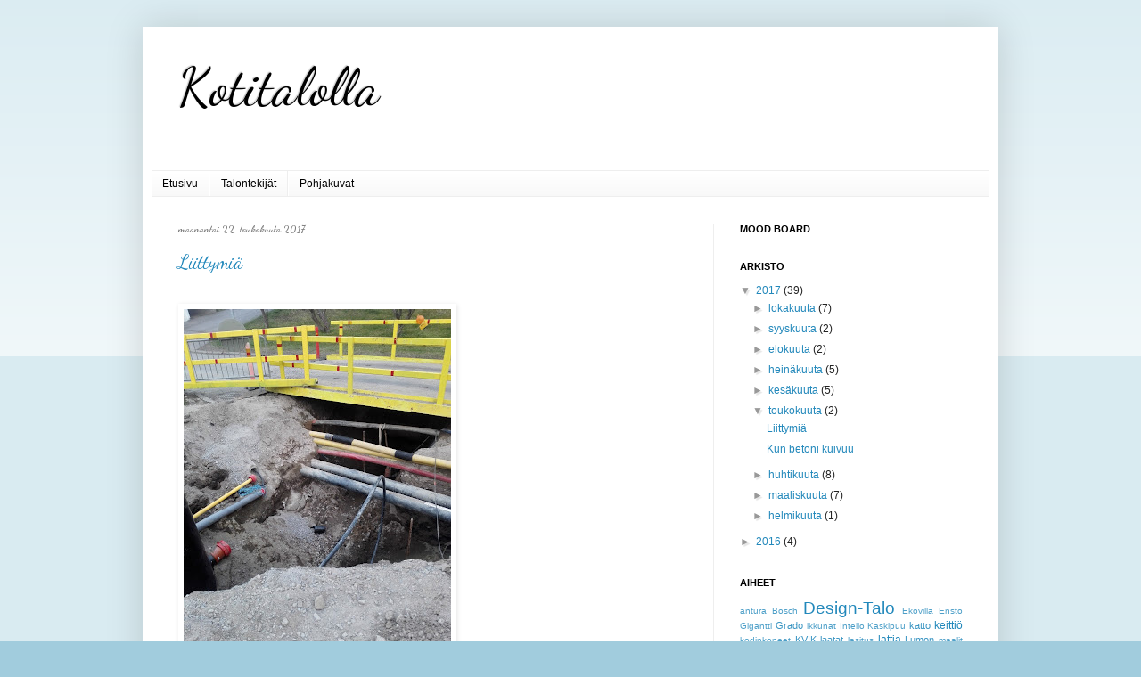

--- FILE ---
content_type: text/html; charset=UTF-8
request_url: https://kotitalolla.blogspot.com/2017/05/
body_size: 17554
content:
<!DOCTYPE html>
<html class='v2' dir='ltr' lang='fi'>
<head>
<link href='https://www.blogger.com/static/v1/widgets/335934321-css_bundle_v2.css' rel='stylesheet' type='text/css'/>
<meta content='width=1100' name='viewport'/>
<meta content='text/html; charset=UTF-8' http-equiv='Content-Type'/>
<meta content='blogger' name='generator'/>
<link href='https://kotitalolla.blogspot.com/favicon.ico' rel='icon' type='image/x-icon'/>
<link href='http://kotitalolla.blogspot.com/2017/05/' rel='canonical'/>
<link rel="alternate" type="application/atom+xml" title="Kotitalolla - Atom" href="https://kotitalolla.blogspot.com/feeds/posts/default" />
<link rel="alternate" type="application/rss+xml" title="Kotitalolla - RSS" href="https://kotitalolla.blogspot.com/feeds/posts/default?alt=rss" />
<link rel="service.post" type="application/atom+xml" title="Kotitalolla - Atom" href="https://www.blogger.com/feeds/8592652797652520737/posts/default" />
<!--Can't find substitution for tag [blog.ieCssRetrofitLinks]-->
<meta content='http://kotitalolla.blogspot.com/2017/05/' property='og:url'/>
<meta content='Kotitalolla' property='og:title'/>
<meta content='' property='og:description'/>
<title>Kotitalolla: toukokuuta 2017</title>
<style type='text/css'>@font-face{font-family:'Dancing Script';font-style:normal;font-weight:400;font-display:swap;src:url(//fonts.gstatic.com/s/dancingscript/v29/If2RXTr6YS-zF4S-kcSWSVi_szLviuEHiC4Wl-8.woff2)format('woff2');unicode-range:U+0102-0103,U+0110-0111,U+0128-0129,U+0168-0169,U+01A0-01A1,U+01AF-01B0,U+0300-0301,U+0303-0304,U+0308-0309,U+0323,U+0329,U+1EA0-1EF9,U+20AB;}@font-face{font-family:'Dancing Script';font-style:normal;font-weight:400;font-display:swap;src:url(//fonts.gstatic.com/s/dancingscript/v29/If2RXTr6YS-zF4S-kcSWSVi_szLuiuEHiC4Wl-8.woff2)format('woff2');unicode-range:U+0100-02BA,U+02BD-02C5,U+02C7-02CC,U+02CE-02D7,U+02DD-02FF,U+0304,U+0308,U+0329,U+1D00-1DBF,U+1E00-1E9F,U+1EF2-1EFF,U+2020,U+20A0-20AB,U+20AD-20C0,U+2113,U+2C60-2C7F,U+A720-A7FF;}@font-face{font-family:'Dancing Script';font-style:normal;font-weight:400;font-display:swap;src:url(//fonts.gstatic.com/s/dancingscript/v29/If2RXTr6YS-zF4S-kcSWSVi_szLgiuEHiC4W.woff2)format('woff2');unicode-range:U+0000-00FF,U+0131,U+0152-0153,U+02BB-02BC,U+02C6,U+02DA,U+02DC,U+0304,U+0308,U+0329,U+2000-206F,U+20AC,U+2122,U+2191,U+2193,U+2212,U+2215,U+FEFF,U+FFFD;}@font-face{font-family:'Dancing Script';font-style:normal;font-weight:700;font-display:swap;src:url(//fonts.gstatic.com/s/dancingscript/v29/If2RXTr6YS-zF4S-kcSWSVi_szLviuEHiC4Wl-8.woff2)format('woff2');unicode-range:U+0102-0103,U+0110-0111,U+0128-0129,U+0168-0169,U+01A0-01A1,U+01AF-01B0,U+0300-0301,U+0303-0304,U+0308-0309,U+0323,U+0329,U+1EA0-1EF9,U+20AB;}@font-face{font-family:'Dancing Script';font-style:normal;font-weight:700;font-display:swap;src:url(//fonts.gstatic.com/s/dancingscript/v29/If2RXTr6YS-zF4S-kcSWSVi_szLuiuEHiC4Wl-8.woff2)format('woff2');unicode-range:U+0100-02BA,U+02BD-02C5,U+02C7-02CC,U+02CE-02D7,U+02DD-02FF,U+0304,U+0308,U+0329,U+1D00-1DBF,U+1E00-1E9F,U+1EF2-1EFF,U+2020,U+20A0-20AB,U+20AD-20C0,U+2113,U+2C60-2C7F,U+A720-A7FF;}@font-face{font-family:'Dancing Script';font-style:normal;font-weight:700;font-display:swap;src:url(//fonts.gstatic.com/s/dancingscript/v29/If2RXTr6YS-zF4S-kcSWSVi_szLgiuEHiC4W.woff2)format('woff2');unicode-range:U+0000-00FF,U+0131,U+0152-0153,U+02BB-02BC,U+02C6,U+02DA,U+02DC,U+0304,U+0308,U+0329,U+2000-206F,U+20AC,U+2122,U+2191,U+2193,U+2212,U+2215,U+FEFF,U+FFFD;}</style>
<style id='page-skin-1' type='text/css'><!--
/*
-----------------------------------------------
Blogger Template Style
Name:     Simple
Designer: Blogger
URL:      www.blogger.com
----------------------------------------------- */
/* Content
----------------------------------------------- */
body {
font: normal normal 12px Arial, Tahoma, Helvetica, FreeSans, sans-serif;
color: #222222;
background: #a1ccdd none repeat scroll top left;
padding: 0 40px 40px 40px;
}
html body .region-inner {
min-width: 0;
max-width: 100%;
width: auto;
}
h2 {
font-size: 22px;
}
a:link {
text-decoration:none;
color: #2288bb;
}
a:visited {
text-decoration:none;
color: #888888;
}
a:hover {
text-decoration:underline;
color: #33aaff;
}
.body-fauxcolumn-outer .fauxcolumn-inner {
background: transparent url(https://resources.blogblog.com/blogblog/data/1kt/simple/body_gradient_tile_light.png) repeat scroll top left;
_background-image: none;
}
.body-fauxcolumn-outer .cap-top {
position: absolute;
z-index: 1;
height: 400px;
width: 100%;
}
.body-fauxcolumn-outer .cap-top .cap-left {
width: 100%;
background: transparent url(https://resources.blogblog.com/blogblog/data/1kt/simple/gradients_light.png) repeat-x scroll top left;
_background-image: none;
}
.content-outer {
-moz-box-shadow: 0 0 40px rgba(0, 0, 0, .15);
-webkit-box-shadow: 0 0 5px rgba(0, 0, 0, .15);
-goog-ms-box-shadow: 0 0 10px #333333;
box-shadow: 0 0 40px rgba(0, 0, 0, .15);
margin-bottom: 1px;
}
.content-inner {
padding: 10px 10px;
}
.content-inner {
background-color: #ffffff;
}
/* Header
----------------------------------------------- */
.header-outer {
background: transparent none repeat-x scroll 0 -400px;
_background-image: none;
}
.Header h1 {
font: normal normal 60px Dancing Script;
color: #000000;
text-shadow: -1px -1px 1px rgba(0, 0, 0, .2);
}
.Header h1 a {
color: #000000;
}
.Header .description {
font-size: 140%;
color: #777777;
}
.header-inner .Header .titlewrapper {
padding: 22px 30px;
}
.header-inner .Header .descriptionwrapper {
padding: 0 30px;
}
/* Tabs
----------------------------------------------- */
.tabs-inner .section:first-child {
border-top: 1px solid #eeeeee;
}
.tabs-inner .section:first-child ul {
margin-top: -1px;
border-top: 1px solid #eeeeee;
border-left: 0 solid #eeeeee;
border-right: 0 solid #eeeeee;
}
.tabs-inner .widget ul {
background: #f5f5f5 url(https://resources.blogblog.com/blogblog/data/1kt/simple/gradients_light.png) repeat-x scroll 0 -800px;
_background-image: none;
border-bottom: 1px solid #eeeeee;
margin-top: 0;
margin-left: -30px;
margin-right: -30px;
}
.tabs-inner .widget li a {
display: inline-block;
padding: .6em 1em;
font: normal normal 12px Arial, Tahoma, Helvetica, FreeSans, sans-serif;
color: #000000;
border-left: 1px solid #ffffff;
border-right: 1px solid #eeeeee;
}
.tabs-inner .widget li:first-child a {
border-left: none;
}
.tabs-inner .widget li.selected a, .tabs-inner .widget li a:hover {
color: #000000;
background-color: #eeeeee;
text-decoration: none;
}
/* Columns
----------------------------------------------- */
.main-outer {
border-top: 0 solid #eeeeee;
}
.fauxcolumn-left-outer .fauxcolumn-inner {
border-right: 1px solid #eeeeee;
}
.fauxcolumn-right-outer .fauxcolumn-inner {
border-left: 1px solid #eeeeee;
}
/* Headings
----------------------------------------------- */
div.widget > h2,
div.widget h2.title {
margin: 0 0 1em 0;
font: normal bold 11px Arial, Tahoma, Helvetica, FreeSans, sans-serif;
color: #000000;
}
/* Widgets
----------------------------------------------- */
.widget .zippy {
color: #999999;
text-shadow: 2px 2px 1px rgba(0, 0, 0, .1);
}
.widget .popular-posts ul {
list-style: none;
}
/* Posts
----------------------------------------------- */
h2.date-header {
font: normal bold 11px Dancing Script;
}
.date-header span {
background-color: transparent;
color: #777777;
padding: inherit;
letter-spacing: inherit;
margin: inherit;
}
.main-inner {
padding-top: 30px;
padding-bottom: 30px;
}
.main-inner .column-center-inner {
padding: 0 15px;
}
.main-inner .column-center-inner .section {
margin: 0 15px;
}
.post {
margin: 0 0 25px 0;
}
h3.post-title, .comments h4 {
font: normal normal 22px Dancing Script;
margin: .75em 0 0;
}
.post-body {
font-size: 110%;
line-height: 1.4;
position: relative;
}
.post-body img, .post-body .tr-caption-container, .Profile img, .Image img,
.BlogList .item-thumbnail img {
padding: 2px;
background: #ffffff;
border: 1px solid #ffffff;
-moz-box-shadow: 1px 1px 5px rgba(0, 0, 0, .1);
-webkit-box-shadow: 1px 1px 5px rgba(0, 0, 0, .1);
box-shadow: 1px 1px 5px rgba(0, 0, 0, .1);
}
.post-body img, .post-body .tr-caption-container {
padding: 5px;
}
.post-body .tr-caption-container {
color: #222222;
}
.post-body .tr-caption-container img {
padding: 0;
background: transparent;
border: none;
-moz-box-shadow: 0 0 0 rgba(0, 0, 0, .1);
-webkit-box-shadow: 0 0 0 rgba(0, 0, 0, .1);
box-shadow: 0 0 0 rgba(0, 0, 0, .1);
}
.post-header {
margin: 0 0 1.5em;
line-height: 1.6;
font-size: 90%;
}
.post-footer {
margin: 20px -2px 0;
padding: 5px 10px;
color: #666666;
background-color: #f9f9f9;
border-bottom: 1px solid #eeeeee;
line-height: 1.6;
font-size: 90%;
}
#comments .comment-author {
padding-top: 1.5em;
border-top: 1px solid #eeeeee;
background-position: 0 1.5em;
}
#comments .comment-author:first-child {
padding-top: 0;
border-top: none;
}
.avatar-image-container {
margin: .2em 0 0;
}
#comments .avatar-image-container img {
border: 1px solid #ffffff;
}
/* Comments
----------------------------------------------- */
.comments .comments-content .icon.blog-author {
background-repeat: no-repeat;
background-image: url([data-uri]);
}
.comments .comments-content .loadmore a {
border-top: 1px solid #999999;
border-bottom: 1px solid #999999;
}
.comments .comment-thread.inline-thread {
background-color: #f9f9f9;
}
.comments .continue {
border-top: 2px solid #999999;
}
/* Accents
---------------------------------------------- */
.section-columns td.columns-cell {
border-left: 1px solid #eeeeee;
}
.blog-pager {
background: transparent none no-repeat scroll top center;
}
.blog-pager-older-link, .home-link,
.blog-pager-newer-link {
background-color: #ffffff;
padding: 5px;
}
.footer-outer {
border-top: 0 dashed #bbbbbb;
}
/* Mobile
----------------------------------------------- */
body.mobile  {
background-size: auto;
}
.mobile .body-fauxcolumn-outer {
background: transparent none repeat scroll top left;
}
.mobile .body-fauxcolumn-outer .cap-top {
background-size: 100% auto;
}
.mobile .content-outer {
-webkit-box-shadow: 0 0 3px rgba(0, 0, 0, .15);
box-shadow: 0 0 3px rgba(0, 0, 0, .15);
}
.mobile .tabs-inner .widget ul {
margin-left: 0;
margin-right: 0;
}
.mobile .post {
margin: 0;
}
.mobile .main-inner .column-center-inner .section {
margin: 0;
}
.mobile .date-header span {
padding: 0.1em 10px;
margin: 0 -10px;
}
.mobile h3.post-title {
margin: 0;
}
.mobile .blog-pager {
background: transparent none no-repeat scroll top center;
}
.mobile .footer-outer {
border-top: none;
}
.mobile .main-inner, .mobile .footer-inner {
background-color: #ffffff;
}
.mobile-index-contents {
color: #222222;
}
.mobile-link-button {
background-color: #2288bb;
}
.mobile-link-button a:link, .mobile-link-button a:visited {
color: #ffffff;
}
.mobile .tabs-inner .section:first-child {
border-top: none;
}
.mobile .tabs-inner .PageList .widget-content {
background-color: #eeeeee;
color: #000000;
border-top: 1px solid #eeeeee;
border-bottom: 1px solid #eeeeee;
}
.mobile .tabs-inner .PageList .widget-content .pagelist-arrow {
border-left: 1px solid #eeeeee;
}

--></style>
<style id='template-skin-1' type='text/css'><!--
body {
min-width: 960px;
}
.content-outer, .content-fauxcolumn-outer, .region-inner {
min-width: 960px;
max-width: 960px;
_width: 960px;
}
.main-inner .columns {
padding-left: 0;
padding-right: 310px;
}
.main-inner .fauxcolumn-center-outer {
left: 0;
right: 310px;
/* IE6 does not respect left and right together */
_width: expression(this.parentNode.offsetWidth -
parseInt("0") -
parseInt("310px") + 'px');
}
.main-inner .fauxcolumn-left-outer {
width: 0;
}
.main-inner .fauxcolumn-right-outer {
width: 310px;
}
.main-inner .column-left-outer {
width: 0;
right: 100%;
margin-left: -0;
}
.main-inner .column-right-outer {
width: 310px;
margin-right: -310px;
}
#layout {
min-width: 0;
}
#layout .content-outer {
min-width: 0;
width: 800px;
}
#layout .region-inner {
min-width: 0;
width: auto;
}
body#layout div.add_widget {
padding: 8px;
}
body#layout div.add_widget a {
margin-left: 32px;
}
--></style>
<link href='https://www.blogger.com/dyn-css/authorization.css?targetBlogID=8592652797652520737&amp;zx=be484624-5763-4f68-b05b-f84e13cf2935' media='none' onload='if(media!=&#39;all&#39;)media=&#39;all&#39;' rel='stylesheet'/><noscript><link href='https://www.blogger.com/dyn-css/authorization.css?targetBlogID=8592652797652520737&amp;zx=be484624-5763-4f68-b05b-f84e13cf2935' rel='stylesheet'/></noscript>
<meta name='google-adsense-platform-account' content='ca-host-pub-1556223355139109'/>
<meta name='google-adsense-platform-domain' content='blogspot.com'/>

</head>
<body class='loading variant-pale'>
<div class='navbar no-items section' id='navbar' name='Navigointipalkki'>
</div>
<div class='body-fauxcolumns'>
<div class='fauxcolumn-outer body-fauxcolumn-outer'>
<div class='cap-top'>
<div class='cap-left'></div>
<div class='cap-right'></div>
</div>
<div class='fauxborder-left'>
<div class='fauxborder-right'></div>
<div class='fauxcolumn-inner'>
</div>
</div>
<div class='cap-bottom'>
<div class='cap-left'></div>
<div class='cap-right'></div>
</div>
</div>
</div>
<div class='content'>
<div class='content-fauxcolumns'>
<div class='fauxcolumn-outer content-fauxcolumn-outer'>
<div class='cap-top'>
<div class='cap-left'></div>
<div class='cap-right'></div>
</div>
<div class='fauxborder-left'>
<div class='fauxborder-right'></div>
<div class='fauxcolumn-inner'>
</div>
</div>
<div class='cap-bottom'>
<div class='cap-left'></div>
<div class='cap-right'></div>
</div>
</div>
</div>
<div class='content-outer'>
<div class='content-cap-top cap-top'>
<div class='cap-left'></div>
<div class='cap-right'></div>
</div>
<div class='fauxborder-left content-fauxborder-left'>
<div class='fauxborder-right content-fauxborder-right'></div>
<div class='content-inner'>
<header>
<div class='header-outer'>
<div class='header-cap-top cap-top'>
<div class='cap-left'></div>
<div class='cap-right'></div>
</div>
<div class='fauxborder-left header-fauxborder-left'>
<div class='fauxborder-right header-fauxborder-right'></div>
<div class='region-inner header-inner'>
<div class='header section' id='header' name='Otsikko'><div class='widget Header' data-version='1' id='Header1'>
<div id='header-inner'>
<div class='titlewrapper'>
<h1 class='title'>
<a href='https://kotitalolla.blogspot.com/'>
Kotitalolla
</a>
</h1>
</div>
<div class='descriptionwrapper'>
<p class='description'><span>
</span></p>
</div>
</div>
</div></div>
</div>
</div>
<div class='header-cap-bottom cap-bottom'>
<div class='cap-left'></div>
<div class='cap-right'></div>
</div>
</div>
</header>
<div class='tabs-outer'>
<div class='tabs-cap-top cap-top'>
<div class='cap-left'></div>
<div class='cap-right'></div>
</div>
<div class='fauxborder-left tabs-fauxborder-left'>
<div class='fauxborder-right tabs-fauxborder-right'></div>
<div class='region-inner tabs-inner'>
<div class='tabs section' id='crosscol' name='Kaikki sarakkeet'><div class='widget PageList' data-version='1' id='PageList2'>
<h2>Sivut</h2>
<div class='widget-content'>
<ul>
<li>
<a href='https://kotitalolla.blogspot.com/'>Etusivu</a>
</li>
<li>
<a href='https://kotitalolla.blogspot.com/p/yhteistyossa.html'>Talontekijät</a>
</li>
<li>
<a href='https://kotitalolla.blogspot.com/p/pohjakuvat.html'>Pohjakuvat</a>
</li>
</ul>
<div class='clear'></div>
</div>
</div></div>
<div class='tabs no-items section' id='crosscol-overflow' name='Cross-Column 2'></div>
</div>
</div>
<div class='tabs-cap-bottom cap-bottom'>
<div class='cap-left'></div>
<div class='cap-right'></div>
</div>
</div>
<div class='main-outer'>
<div class='main-cap-top cap-top'>
<div class='cap-left'></div>
<div class='cap-right'></div>
</div>
<div class='fauxborder-left main-fauxborder-left'>
<div class='fauxborder-right main-fauxborder-right'></div>
<div class='region-inner main-inner'>
<div class='columns fauxcolumns'>
<div class='fauxcolumn-outer fauxcolumn-center-outer'>
<div class='cap-top'>
<div class='cap-left'></div>
<div class='cap-right'></div>
</div>
<div class='fauxborder-left'>
<div class='fauxborder-right'></div>
<div class='fauxcolumn-inner'>
</div>
</div>
<div class='cap-bottom'>
<div class='cap-left'></div>
<div class='cap-right'></div>
</div>
</div>
<div class='fauxcolumn-outer fauxcolumn-left-outer'>
<div class='cap-top'>
<div class='cap-left'></div>
<div class='cap-right'></div>
</div>
<div class='fauxborder-left'>
<div class='fauxborder-right'></div>
<div class='fauxcolumn-inner'>
</div>
</div>
<div class='cap-bottom'>
<div class='cap-left'></div>
<div class='cap-right'></div>
</div>
</div>
<div class='fauxcolumn-outer fauxcolumn-right-outer'>
<div class='cap-top'>
<div class='cap-left'></div>
<div class='cap-right'></div>
</div>
<div class='fauxborder-left'>
<div class='fauxborder-right'></div>
<div class='fauxcolumn-inner'>
</div>
</div>
<div class='cap-bottom'>
<div class='cap-left'></div>
<div class='cap-right'></div>
</div>
</div>
<!-- corrects IE6 width calculation -->
<div class='columns-inner'>
<div class='column-center-outer'>
<div class='column-center-inner'>
<div class='main section' id='main' name='Ensisijainen'><div class='widget Blog' data-version='1' id='Blog1'>
<div class='blog-posts hfeed'>

          <div class="date-outer">
        
<h2 class='date-header'><span>maanantai 22. toukokuuta 2017</span></h2>

          <div class="date-posts">
        
<div class='post-outer'>
<div class='post hentry uncustomized-post-template' itemprop='blogPost' itemscope='itemscope' itemtype='http://schema.org/BlogPosting'>
<meta content='https://blogger.googleusercontent.com/img/b/R29vZ2xl/AVvXsEi8G6FA0y94K1Q594ZdV96kLXTwAV2htUl6fGzIh9EjOjODN8eLqKJGsGP7YGOnJ8SYmGg7D8v800AnM-mzEhwVdh4YEM3FdJ70T_pi0Eei5Sl1OUMd89D5fPu0kQ_07xPfwXCvfYRxzw4/s400/liittyma%25CC%2588t1.jpg' itemprop='image_url'/>
<meta content='8592652797652520737' itemprop='blogId'/>
<meta content='7980706819529401169' itemprop='postId'/>
<a name='7980706819529401169'></a>
<h3 class='post-title entry-title' itemprop='name'>
<a href='https://kotitalolla.blogspot.com/2017/05/liittymia.html'>Liittymiä</a>
</h3>
<div class='post-header'>
<div class='post-header-line-1'></div>
</div>
<div class='post-body entry-content' id='post-body-7980706819529401169' itemprop='description articleBody'>
<br />
<div class="separator" style="clear: both; text-align: center;">
<a href="https://blogger.googleusercontent.com/img/b/R29vZ2xl/AVvXsEi8G6FA0y94K1Q594ZdV96kLXTwAV2htUl6fGzIh9EjOjODN8eLqKJGsGP7YGOnJ8SYmGg7D8v800AnM-mzEhwVdh4YEM3FdJ70T_pi0Eei5Sl1OUMd89D5fPu0kQ_07xPfwXCvfYRxzw4/s1600/liittyma%25CC%2588t1.jpg" imageanchor="1" style="clear: left; float: left; margin-bottom: 1em; margin-right: 1em;"><img border="0" height="400" src="https://blogger.googleusercontent.com/img/b/R29vZ2xl/AVvXsEi8G6FA0y94K1Q594ZdV96kLXTwAV2htUl6fGzIh9EjOjODN8eLqKJGsGP7YGOnJ8SYmGg7D8v800AnM-mzEhwVdh4YEM3FdJ70T_pi0Eei5Sl1OUMd89D5fPu0kQ_07xPfwXCvfYRxzw4/s400/liittyma%25CC%2588t1.jpg" width="300" /></a></div>
<br />
<br />
<br />
<br />
<br />
<br />
<br />
<br />
<br />
<br />
<br />
<br />
<br />
<br />
<br />
<br />
<br />
<br />
<br />
<br />
<br />
<br />
<br />
<br />
Tällä viikolla vuorossa ovat liitynnät kaupungin vesi- ja viemäriverkkoon sekä sähköverkkoon. &nbsp;Koska (lohkomattomalla) tontillamme sijaitsee jo ennestään rakennus (=appivanhemmat), askarreltiin sitten omat mittaritkin molempiin taloihin. Hieman säätöä vesiasioiden kanssa, sillä kadun alkupäässä ollut sulkuventtiili päätti hajota vesimestarin käsiin. Meidän liitos jo oletusarvoisesti kunnossa, mutta kuoppa täyttämättä siihen asti, kunnes sulkuventtiili kunnossa ja saadaan paineistettua liitos. Vesikatkos venähti siis suunniteltua pidemmäksi ja laajemmaksi, mutta toivottavasti saadaan iltaan mennessä kuntoon. <i>Anteeksi vaan kaikki naapurit!&nbsp;</i><br />
<br />
<br />
<div class="separator" style="clear: both; text-align: center;">
<a href="https://blogger.googleusercontent.com/img/b/R29vZ2xl/AVvXsEh2m11Rm0o812oe_u7Tk07elcVVT_qQ0PfTIiIuQfQaupKR0Acsu3VhMhw8zW-jLSZB5Xa-yvyVf1sc33uicoMLD-tDZzgj5_qfZI0Q64fdOjd3AU4fQMIN8TAWneEWeCFG2T8BjaOvJgk/s1600/laikkukauhassa.jpg" imageanchor="1" style="clear: left; float: left; margin-bottom: 1em; margin-right: 1em;"><img border="0" height="400" src="https://blogger.googleusercontent.com/img/b/R29vZ2xl/AVvXsEh2m11Rm0o812oe_u7Tk07elcVVT_qQ0PfTIiIuQfQaupKR0Acsu3VhMhw8zW-jLSZB5Xa-yvyVf1sc33uicoMLD-tDZzgj5_qfZI0Q64fdOjd3AU4fQMIN8TAWneEWeCFG2T8BjaOvJgk/s400/laikkukauhassa.jpg" width="300" /></a></div>
<div class="separator" style="clear: both; text-align: center;">
<br /></div>
<div style="text-align: left;">
Raksakoiran jokainen lenkki kulkee nykyään raksan kautta. Vasta-avattu maa tuoksuukin aivan huumaavan mielenkiintoiselta, kaivurin kauhoista ja betonista puhumattakaan.&nbsp;</div>
<div style="text-align: left;">
<br /></div>
<div style="text-align: left;">
Maalämpökaivo porataan tällä viikolla Rototecin toimesta ja sitten alkaakin talon ulkopuolinen infrastruktuuri olla kunnossa.</div>
<div style="text-align: left;">
<br /></div>
<div style="text-align: left;">
<br /></div>
<div class="separator" style="clear: both; text-align: center;">
<a href="https://blogger.googleusercontent.com/img/b/R29vZ2xl/AVvXsEh10N-nfvdNfFB3PGZMK9UJqxsZMTnkvCdJVc4YYEuH_DTy2YOdL-b9rduIkKdoNPoxJcFAFN9mblf5f6o3qmICfHpMKdjeGvTH1OzRU1HnZuuYo-Q4khNcbqK80owCGIKszajWMOoQp7o/s1600/laikkusisa%25CC%2588lla%25CC%2588.jpg" imageanchor="1" style="clear: left; float: left; margin-bottom: 1em; margin-right: 1em;"><img border="0" height="400" src="https://blogger.googleusercontent.com/img/b/R29vZ2xl/AVvXsEh10N-nfvdNfFB3PGZMK9UJqxsZMTnkvCdJVc4YYEuH_DTy2YOdL-b9rduIkKdoNPoxJcFAFN9mblf5f6o3qmICfHpMKdjeGvTH1OzRU1HnZuuYo-Q4khNcbqK80owCGIKszajWMOoQp7o/s400/laikkusisa%25CC%2588lla%25CC%2588.jpg" width="300" /></a></div>
<div style="text-align: left;">
<br /></div>
<br />
<br />
<br />
<br />
<br />
<br />
<br />
<br />
<br />
<br />
<br />
<br />
<br />
<br />
<br />
<br />
<br />
<br />
<br />
<br />
<br />
<br />
<br />
<br />
Sisällä lattia jatkaa kuivumistaan. Eipä juuri halkeamia ole tullut. Minimaalisia roiskeita ripsuteltu irti ja imuroitu. Lattiabetoniin on Design-Talon toimesta upotettu kaksi etäluettavaa kosteusanturia, joiden perusteella riittävä kuivuusaste aikanaan todetaan. Jokunen viikko siihen vielä menee.<br />
<br />
<div class="separator" style="clear: both; text-align: center;">
<a href="https://blogger.googleusercontent.com/img/b/R29vZ2xl/AVvXsEjZptRbC0WcODzFA9pmC79x02gbTRAcduEzN1PMIZBfL5LrRZAMAwJYwwPcA4SvqIUCaMZE43Sd7NRlhxrvIyGPq3hzqU7EYXEa96VgMZUYVuwLwaohFXxSXdJu0l04SItvUDc9k-IJf_I/s1600/outikuudeltaterdella%25CC%2588.jpg" imageanchor="1" style="clear: left; float: left; margin-bottom: 1em; margin-right: 1em;"><img border="0" height="400" src="https://blogger.googleusercontent.com/img/b/R29vZ2xl/AVvXsEjZptRbC0WcODzFA9pmC79x02gbTRAcduEzN1PMIZBfL5LrRZAMAwJYwwPcA4SvqIUCaMZE43Sd7NRlhxrvIyGPq3hzqU7EYXEa96VgMZUYVuwLwaohFXxSXdJu0l04SItvUDc9k-IJf_I/s400/outikuudeltaterdella%25CC%2588.jpg" width="301" /></a></div>
<br />
<br />
<br />
<br />
<br />
<br />
<br />
<br />
<br />
<br />
<br />
<br />
<br />
<br />
<br />
<br />
<br />
<br />
<br />
<br />
<br />
<br />
<br />
<br />
Toukokuisena iltana kellon kuuden aikaan aurinko osuu näin nätisti vielä etuterassillemme, kyllä tässä kelpaa olla!<br />
<br />
<div class="separator" style="clear: both; text-align: center;">
<a href="https://blogger.googleusercontent.com/img/b/R29vZ2xl/AVvXsEhyw-E-nBam9Y7zS_ZbLoBF0MTT-8areE7ZvTnhbBDQE8b5bvMNdHrOFcArNVUGRstO6RFfh_Rs2AJtQEmiNYVvYTcj1kfsVWJJYyF6Yz9DFDkWT5R6v8twD2O-PK39yJGPGOLp6oUIQa0/s1600/villeraksamies.jpg" imageanchor="1" style="clear: left; float: left; margin-bottom: 1em; margin-right: 1em;"><img border="0" height="400" src="https://blogger.googleusercontent.com/img/b/R29vZ2xl/AVvXsEhyw-E-nBam9Y7zS_ZbLoBF0MTT-8areE7ZvTnhbBDQE8b5bvMNdHrOFcArNVUGRstO6RFfh_Rs2AJtQEmiNYVvYTcj1kfsVWJJYyF6Yz9DFDkWT5R6v8twD2O-PK39yJGPGOLp6oUIQa0/s400/villeraksamies.jpg" width="301" /></a></div>
<br />
<br />
<br />
<br />
<br />
<br />
<br />
<br />
<br />
<br />
<br />
<br />
<br />
<br />
<br />
<br />
<br />
<br />
<br />
<br />
<br />
<br />
<br />
<br />
Onnellinen raksamies, aurinko paistaa, vaimo on tyytyväinen, hommat etenee ja talosta tulee hieno!
<div style='clear: both;'></div>
</div>
<div class='post-footer'>
<div class='post-footer-line post-footer-line-1'>
<span class='post-author vcard'>
</span>
<span class='post-timestamp'>
klo
<meta content='http://kotitalolla.blogspot.com/2017/05/liittymia.html' itemprop='url'/>
<a class='timestamp-link' href='https://kotitalolla.blogspot.com/2017/05/liittymia.html' rel='bookmark' title='permanent link'><abbr class='published' itemprop='datePublished' title='2017-05-22T07:17:00-07:00'>toukokuuta 22, 2017</abbr></a>
</span>
<span class='post-comment-link'>
<a class='comment-link' href='https://kotitalolla.blogspot.com/2017/05/liittymia.html#comment-form' onclick=''>
3 kommenttia:
  </a>
</span>
<span class='post-icons'>
<span class='item-control blog-admin pid-1172054066'>
<a href='https://www.blogger.com/post-edit.g?blogID=8592652797652520737&postID=7980706819529401169&from=pencil' title='Muokkaa tekstiä'>
<img alt='' class='icon-action' height='18' src='https://resources.blogblog.com/img/icon18_edit_allbkg.gif' width='18'/>
</a>
</span>
</span>
<div class='post-share-buttons goog-inline-block'>
<a class='goog-inline-block share-button sb-email' href='https://www.blogger.com/share-post.g?blogID=8592652797652520737&postID=7980706819529401169&target=email' target='_blank' title='Kohteen lähettäminen sähköpostitse'><span class='share-button-link-text'>Kohteen lähettäminen sähköpostitse</span></a><a class='goog-inline-block share-button sb-blog' href='https://www.blogger.com/share-post.g?blogID=8592652797652520737&postID=7980706819529401169&target=blog' onclick='window.open(this.href, "_blank", "height=270,width=475"); return false;' target='_blank' title='Bloggaa tästä!'><span class='share-button-link-text'>Bloggaa tästä!</span></a><a class='goog-inline-block share-button sb-twitter' href='https://www.blogger.com/share-post.g?blogID=8592652797652520737&postID=7980706819529401169&target=twitter' target='_blank' title='Jaa X:ssä'><span class='share-button-link-text'>Jaa X:ssä</span></a><a class='goog-inline-block share-button sb-facebook' href='https://www.blogger.com/share-post.g?blogID=8592652797652520737&postID=7980706819529401169&target=facebook' onclick='window.open(this.href, "_blank", "height=430,width=640"); return false;' target='_blank' title='Jaa Facebookiin'><span class='share-button-link-text'>Jaa Facebookiin</span></a><a class='goog-inline-block share-button sb-pinterest' href='https://www.blogger.com/share-post.g?blogID=8592652797652520737&postID=7980706819529401169&target=pinterest' target='_blank' title='Jaa Pinterestiin'><span class='share-button-link-text'>Jaa Pinterestiin</span></a>
</div>
</div>
<div class='post-footer-line post-footer-line-2'>
<span class='post-labels'>
Tunnisteet:
<a href='https://kotitalolla.blogspot.com/search/label/Design-Talo' rel='tag'>Design-Talo</a>,
<a href='https://kotitalolla.blogspot.com/search/label/lattia' rel='tag'>lattia</a>,
<a href='https://kotitalolla.blogspot.com/search/label/s%C3%A4hk%C3%B6' rel='tag'>sähkö</a>,
<a href='https://kotitalolla.blogspot.com/search/label/vesi%20ja%20viem%C3%A4ri' rel='tag'>vesi ja viemäri</a>
</span>
</div>
<div class='post-footer-line post-footer-line-3'>
<span class='post-location'>
</span>
</div>
</div>
</div>
</div>

          </div></div>
        

          <div class="date-outer">
        
<h2 class='date-header'><span>tiistai 9. toukokuuta 2017</span></h2>

          <div class="date-posts">
        
<div class='post-outer'>
<div class='post hentry uncustomized-post-template' itemprop='blogPost' itemscope='itemscope' itemtype='http://schema.org/BlogPosting'>
<meta content='https://blogger.googleusercontent.com/img/b/R29vZ2xl/AVvXsEgzxYV-CpufF_Dd7L7Gb9KHqj-u0EvEUB73LaS4A9tSwiavPbP4SD68mVvPlMpgOxfZ8zIB_G3ILZtRy22nDFHPIchoRK7tQTvUgv7W06nHFeLqptmPqiFoi6o4FolX70iprlfPy3SeePU/s400/dttalotekniikkaauto.jpg' itemprop='image_url'/>
<meta content='8592652797652520737' itemprop='blogId'/>
<meta content='4151699506475474529' itemprop='postId'/>
<a name='4151699506475474529'></a>
<h3 class='post-title entry-title' itemprop='name'>
<a href='https://kotitalolla.blogspot.com/2017/05/kun-betoni-kuivuu.html'>Kun betoni kuivuu</a>
</h3>
<div class='post-header'>
<div class='post-header-line-1'></div>
</div>
<div class='post-body entry-content' id='post-body-4151699506475474529' itemprop='description articleBody'>
<div class="separator" style="clear: both; text-align: center;">
<a href="https://blogger.googleusercontent.com/img/b/R29vZ2xl/AVvXsEgzxYV-CpufF_Dd7L7Gb9KHqj-u0EvEUB73LaS4A9tSwiavPbP4SD68mVvPlMpgOxfZ8zIB_G3ILZtRy22nDFHPIchoRK7tQTvUgv7W06nHFeLqptmPqiFoi6o4FolX70iprlfPy3SeePU/s1600/dttalotekniikkaauto.jpg" imageanchor="1" style="clear: left; float: left; margin-bottom: 1em; margin-right: 1em;"><img border="0" height="400" src="https://blogger.googleusercontent.com/img/b/R29vZ2xl/AVvXsEgzxYV-CpufF_Dd7L7Gb9KHqj-u0EvEUB73LaS4A9tSwiavPbP4SD68mVvPlMpgOxfZ8zIB_G3ILZtRy22nDFHPIchoRK7tQTvUgv7W06nHFeLqptmPqiFoi6o4FolX70iprlfPy3SeePU/s400/dttalotekniikkaauto.jpg" width="300" /></a></div>
<br />
<br />
<br />
<br />
<br />
<br />
<br />
<br />
<br />
<br />
<br />
<br />
<br />
<br />
<br />
<br />
<br />
<br />
<br />
<br />
<br />
<br />
<br />
<br />
Raksalla on vapun jälkeen puuhasteltu ahkerasti. Tontille on pärähtänyt jos jonkinlaista kuormaa ja kuljetusvälinettä. Eipä voi muuta sanoa kuin että kuulkaas&nbsp;<i>aika monta osaa</i> on yhdessä omakotitalossa!<br />
<br />
<div class="separator" style="clear: both; text-align: center;">
<a href="https://blogger.googleusercontent.com/img/b/R29vZ2xl/AVvXsEgf9m-4jYDOSHbt_lzJ7Cu5lXPBqUbNKMTSl7l-pN0Xcqq3ZWqk12SVdb6BzDlaFmyhJphnv7ECt3z49bFtdzUqWTnYFZiwi8Gb3Kd2ChJxtkah2EEXvWOz_RiJhN0GAJzxcqHnS__1SSk/s1600/lattiala%25CC%2588mpo%25CC%2588putket.jpg" imageanchor="1" style="clear: left; float: left; margin-bottom: 1em; margin-right: 1em;"><img border="0" height="400" src="https://blogger.googleusercontent.com/img/b/R29vZ2xl/AVvXsEgf9m-4jYDOSHbt_lzJ7Cu5lXPBqUbNKMTSl7l-pN0Xcqq3ZWqk12SVdb6BzDlaFmyhJphnv7ECt3z49bFtdzUqWTnYFZiwi8Gb3Kd2ChJxtkah2EEXvWOz_RiJhN0GAJzxcqHnS__1SSk/s400/lattiala%25CC%2588mpo%25CC%2588putket.jpg" width="300" /></a></div>
<br />
<br />
<br />
<br />
<br />
<br />
<br />
<br />
<br />
<br />
<br />
<br />
<br />
<br />
<br />
<br />
<br />
<br />
<br />
<br />
<br />
<br />
<br />
<br />
Alakertaan on vedetty vesi- ja viemärijohdot sekä vesikiertoisen lattialämmityksen putkisto. Myös keskunpölynimurin putkisto asennettiin samalla. Onneksi olin hereillä siinä kohtaa, sillä nyt imurasia saatiin asemoitua nätisti keskelle keittiön ja olohuoneen välistä väliseinää sekä <i>riittävän alas</i>&nbsp;eli kymmenisen senttiä jalkalistan yläpuolelle eikä suinkaan 70 cm korkeuteen, mikä olisi ollut ns. normi.<br />
<br />
<br />
<div class="separator" style="clear: both; text-align: center;">
<a href="https://blogger.googleusercontent.com/img/b/R29vZ2xl/AVvXsEjLaKYCt781ejnfZc2xYU4pIOw3qTJU3p9PTgO-dbaib_LyOuHxgH3HK_T-oPDB1I4Prxskspa81dFNFGVpZabr_toSReA3lqEuas3HIVrCZu0Z1k4y_MuNszvxPHzQKdtvgsOKJHOFmds/s1600/vesiputkettekninentila.jpg" imageanchor="1" style="clear: left; float: left; margin-bottom: 1em; margin-right: 1em;"><img border="0" height="400" src="https://blogger.googleusercontent.com/img/b/R29vZ2xl/AVvXsEjLaKYCt781ejnfZc2xYU4pIOw3qTJU3p9PTgO-dbaib_LyOuHxgH3HK_T-oPDB1I4Prxskspa81dFNFGVpZabr_toSReA3lqEuas3HIVrCZu0Z1k4y_MuNszvxPHzQKdtvgsOKJHOFmds/s400/vesiputkettekninentila.jpg" width="300" /></a><a href="https://blogger.googleusercontent.com/img/b/R29vZ2xl/AVvXsEjLaKYCt781ejnfZc2xYU4pIOw3qTJU3p9PTgO-dbaib_LyOuHxgH3HK_T-oPDB1I4Prxskspa81dFNFGVpZabr_toSReA3lqEuas3HIVrCZu0Z1k4y_MuNszvxPHzQKdtvgsOKJHOFmds/s1600/vesiputkettekninentila.jpg" imageanchor="1" style="clear: left; float: left; margin-bottom: 1em; margin-right: 1em;"><br /></a><a href="https://blogger.googleusercontent.com/img/b/R29vZ2xl/AVvXsEjLaKYCt781ejnfZc2xYU4pIOw3qTJU3p9PTgO-dbaib_LyOuHxgH3HK_T-oPDB1I4Prxskspa81dFNFGVpZabr_toSReA3lqEuas3HIVrCZu0Z1k4y_MuNszvxPHzQKdtvgsOKJHOFmds/s1600/vesiputkettekninentila.jpg" imageanchor="1" style="clear: left; float: left; margin-bottom: 1em; margin-right: 1em;"><br /></a></div>
<br />
<br />
<br />
<br />
<br />
<br />
<br />
<br />
<br />
<br />
<br />
<br />
<br />
<br />
<br />
<br />
<br />
<br />
<br />
<br />
<br />
<br />
<br />
<br />
<br />
<br />
<br />
Kaikki johtoset kerääntyvät sievästi talon tekniseen tilaan. Design-Taloihin kuuluu tuollainen teknisen tilan lattiaelementti, jossa on näppärät paikat kaikille tilaan tuleville ja sieltä lähteville johdoille. Sekä tietenkin ilmanvaihtokoneelle, maalämpöpumpulle, lisävaraajalle, keskuspölynimurille.... ehkä joku neliösentti jää koiranruokasäkkiä varten vapaaksi.<br />
<br />
<div class="separator" style="clear: both; text-align: center;">
<a href="https://blogger.googleusercontent.com/img/b/R29vZ2xl/AVvXsEiXN12wBl1bZrYlvbw4RwgvMiteKY2_omJKwMvDAmx3EM_p2S1yvumHd7Er7b989Ou2hZiNmyPJwtpHpdG2iYZmIc4z8gPyUulug9dZ_IRkq8DoYyWuve0_Prl5_ZEG4ZEWVvppBh2bSYE/s1600/betonivalua.jpg" imageanchor="1" style="clear: left; float: left; margin-bottom: 1em; margin-right: 1em;"><img border="0" height="400" src="https://blogger.googleusercontent.com/img/b/R29vZ2xl/AVvXsEiXN12wBl1bZrYlvbw4RwgvMiteKY2_omJKwMvDAmx3EM_p2S1yvumHd7Er7b989Ou2hZiNmyPJwtpHpdG2iYZmIc4z8gPyUulug9dZ_IRkq8DoYyWuve0_Prl5_ZEG4ZEWVvppBh2bSYE/s400/betonivalua.jpg" width="300" /></a><span style="text-align: left;"></span></div>
<div class="separator" style="clear: both; text-align: center;">
<span style="text-align: left;"><br /></span></div>
<div class="separator" style="clear: both; text-align: left;">
Sitten olikin aika peitellä kaikki kauniisti asetellut asiat kuraan. Betoni on valettu ja liipattu, nyt kuivatellaan hetki!&nbsp;</div>
<div class="separator" style="clear: both; text-align: center;">
<br /></div>
<div class="separator" style="clear: both; text-align: center;">
<a href="https://blogger.googleusercontent.com/img/b/R29vZ2xl/AVvXsEhiA7fR1cOk4G1Tw74Vt4l8IIDy0NkuOHVtc7fZvNsPrxpcG1DTjIhXHEzdyccMyIESsF758aw-dybPKHBEy-VarBniKYo7cq4lrLf1CkOdQLu615B6pud7NgkqbVfUBES_0lAcH3GlMi0/s1600/raksapaperitpo%25CC%2588yda%25CC%2588lla%25CC%2588.jpg" imageanchor="1" style="clear: left; float: left; margin-bottom: 1em; margin-right: 1em;"><img border="0" height="300" src="https://blogger.googleusercontent.com/img/b/R29vZ2xl/AVvXsEhiA7fR1cOk4G1Tw74Vt4l8IIDy0NkuOHVtc7fZvNsPrxpcG1DTjIhXHEzdyccMyIESsF758aw-dybPKHBEy-VarBniKYo7cq4lrLf1CkOdQLu615B6pud7NgkqbVfUBES_0lAcH3GlMi0/s400/raksapaperitpo%25CC%2588yda%25CC%2588lla%25CC%2588.jpg" width="400" /></a></div>
<br />
<br />
<br />
<br />
<br />
<br />
<br />
<br />
<br />
<br />
<br />
<br />
<br />
<br />
<br />
<br />
<br />
<br />
<br />
Keittiön pöydällä on jatkuva läjäymä hienosäädettäviä pikkujuttuja: portaiden askelmat, käsijohteen malli ja väri, yläaulan kaideosuuden pinnojen ja pilarin malli ja väri, takan eduspelti ja konvektioritilän väri, terassilasituksen aukeamissuunnat ja rytmitykset, parvekekaiteet... Talon kaikki sisäpinnat on sentään saatu lyötyä jo lukkoon, niistä ehkäpä seuraavaksi!<br />
<br />
<br />
<br />
<br />
<br />
<br />
<div style='clear: both;'></div>
</div>
<div class='post-footer'>
<div class='post-footer-line post-footer-line-1'>
<span class='post-author vcard'>
</span>
<span class='post-timestamp'>
klo
<meta content='http://kotitalolla.blogspot.com/2017/05/kun-betoni-kuivuu.html' itemprop='url'/>
<a class='timestamp-link' href='https://kotitalolla.blogspot.com/2017/05/kun-betoni-kuivuu.html' rel='bookmark' title='permanent link'><abbr class='published' itemprop='datePublished' title='2017-05-09T03:25:00-07:00'>toukokuuta 09, 2017</abbr></a>
</span>
<span class='post-comment-link'>
<a class='comment-link' href='https://kotitalolla.blogspot.com/2017/05/kun-betoni-kuivuu.html#comment-form' onclick=''>
1 kommentti:
  </a>
</span>
<span class='post-icons'>
<span class='item-control blog-admin pid-1172054066'>
<a href='https://www.blogger.com/post-edit.g?blogID=8592652797652520737&postID=4151699506475474529&from=pencil' title='Muokkaa tekstiä'>
<img alt='' class='icon-action' height='18' src='https://resources.blogblog.com/img/icon18_edit_allbkg.gif' width='18'/>
</a>
</span>
</span>
<div class='post-share-buttons goog-inline-block'>
<a class='goog-inline-block share-button sb-email' href='https://www.blogger.com/share-post.g?blogID=8592652797652520737&postID=4151699506475474529&target=email' target='_blank' title='Kohteen lähettäminen sähköpostitse'><span class='share-button-link-text'>Kohteen lähettäminen sähköpostitse</span></a><a class='goog-inline-block share-button sb-blog' href='https://www.blogger.com/share-post.g?blogID=8592652797652520737&postID=4151699506475474529&target=blog' onclick='window.open(this.href, "_blank", "height=270,width=475"); return false;' target='_blank' title='Bloggaa tästä!'><span class='share-button-link-text'>Bloggaa tästä!</span></a><a class='goog-inline-block share-button sb-twitter' href='https://www.blogger.com/share-post.g?blogID=8592652797652520737&postID=4151699506475474529&target=twitter' target='_blank' title='Jaa X:ssä'><span class='share-button-link-text'>Jaa X:ssä</span></a><a class='goog-inline-block share-button sb-facebook' href='https://www.blogger.com/share-post.g?blogID=8592652797652520737&postID=4151699506475474529&target=facebook' onclick='window.open(this.href, "_blank", "height=430,width=640"); return false;' target='_blank' title='Jaa Facebookiin'><span class='share-button-link-text'>Jaa Facebookiin</span></a><a class='goog-inline-block share-button sb-pinterest' href='https://www.blogger.com/share-post.g?blogID=8592652797652520737&postID=4151699506475474529&target=pinterest' target='_blank' title='Jaa Pinterestiin'><span class='share-button-link-text'>Jaa Pinterestiin</span></a>
</div>
</div>
<div class='post-footer-line post-footer-line-2'>
<span class='post-labels'>
Tunnisteet:
<a href='https://kotitalolla.blogspot.com/search/label/Design-Talo' rel='tag'>Design-Talo</a>,
<a href='https://kotitalolla.blogspot.com/search/label/lattia' rel='tag'>lattia</a>,
<a href='https://kotitalolla.blogspot.com/search/label/talopaketti' rel='tag'>talopaketti</a>
</span>
</div>
<div class='post-footer-line post-footer-line-3'>
<span class='post-location'>
</span>
</div>
</div>
</div>
</div>

        </div></div>
      
</div>
<div class='blog-pager' id='blog-pager'>
<span id='blog-pager-newer-link'>
<a class='blog-pager-newer-link' href='https://kotitalolla.blogspot.com/search?updated-max=2017-07-23T02:06:00-07:00&amp;max-results=7&amp;reverse-paginate=true' id='Blog1_blog-pager-newer-link' title='Uudemmat tekstit'>Uudemmat tekstit</a>
</span>
<span id='blog-pager-older-link'>
<a class='blog-pager-older-link' href='https://kotitalolla.blogspot.com/search?updated-max=2017-05-09T03:25:00-07:00&amp;max-results=7' id='Blog1_blog-pager-older-link' title='Vanhemmat tekstit'>Vanhemmat tekstit</a>
</span>
<a class='home-link' href='https://kotitalolla.blogspot.com/'>Etusivu</a>
</div>
<div class='clear'></div>
<div class='blog-feeds'>
<div class='feed-links'>
Tilaa:
<a class='feed-link' href='https://kotitalolla.blogspot.com/feeds/posts/default' target='_blank' type='application/atom+xml'>Kommentit (Atom)</a>
</div>
</div>
</div><div class='widget FeaturedPost' data-version='1' id='FeaturedPost1'>
<div class='post-summary'>
<h3><a href='https://kotitalolla.blogspot.com/2017/10/terkkuja-taloesittelystamme.html'>Terkkuja taloesittelystämme</a></h3>
<p>
     Tämän illan FAQ:     Mikä tämä lattia on?&#160;   Timberwisen harjattu ja extrememattalakattu Select-tammiparketti Nordic-sävyssä.     Mikä ...
</p>
<img class='image' src='https://blogger.googleusercontent.com/img/b/R29vZ2xl/AVvXsEhIlBTr2GkqNM8od2xLEvpTD8ZrFax4SX_jv5-IeKe-600wPrWpMGv6uwQCtQ_QB4Gz7B4a9U_dMLPzMRLWjLn1Hqhdlb8anwM1YGGk_4WcJxzXaNBBcMcE5J6h_lxUbQCQRk_7tLzUk3M/s400/talona%25CC%2588ytto%25CC%2588.jpg'/>
</div>
<style type='text/css'>
    .image {
      width: 100%;
    }
  </style>
<div class='clear'></div>
</div><div class='widget PopularPosts' data-version='1' id='PopularPosts1'>
<div class='widget-content popular-posts'>
<ul>
<li>
<div class='item-content'>
<div class='item-thumbnail'>
<a href='https://kotitalolla.blogspot.com/2017/10/parvekkeet-valmiit.html' target='_blank'>
<img alt='' border='0' src='https://blogger.googleusercontent.com/img/b/R29vZ2xl/AVvXsEgk_EQrO3lUzzTTWDgvZ6dW7PoXoH0iqFNDSvZrEEMXzjHxxAK6d2SVbA-Y_hwfRnSXZUzpDXOTWPe_RVe03NuW5bH4VAKR2-4zXUwdHW7fTiArTfb46i9JjB2-vxePpPLUkrONmDSNgvo/w72-h72-p-k-no-nu/kaiteet.jpeg'/>
</a>
</div>
<div class='item-title'><a href='https://kotitalolla.blogspot.com/2017/10/parvekkeet-valmiit.html'>Parvekkeet valmiit</a></div>
<div class='item-snippet'>      Talon molemmille parvekkeille on asennettu kaiteet. Nyt on kaikki ulkopuoliset tilpehöörit paikoillaan. Tuo pergolapalkisto näyttää po...</div>
</div>
<div style='clear: both;'></div>
</li>
<li>
<div class='item-content'>
<div class='item-thumbnail'>
<a href='https://kotitalolla.blogspot.com/2017/06/yksi-piippu-kiitos.html' target='_blank'>
<img alt='' border='0' src='https://blogger.googleusercontent.com/img/b/R29vZ2xl/AVvXsEhUeTsUIFVkLZRm-UhPx9XlQKMLJso1b3sw28ZopzqlSIVuKssHtArm-K5TmRc1yh3G43C-04TbFk26xmkwQ8KOsVyKQVCdxKPmnPMEeIXB-Ivpivb8-iCrtlyWyGw9P8pOQKaW7fO3jCs/w72-h72-p-k-no-nu/takka_kuormanpurkua.jpg'/>
</a>
</div>
<div class='item-title'><a href='https://kotitalolla.blogspot.com/2017/06/yksi-piippu-kiitos.html'>Yksi piippu, kiitos!</a></div>
<div class='item-snippet'>     Takka tuli! Valitsemamme takka ei ollut Design-Talon &quot;perusvalikoimasta&quot;, mutta tässäkin tapauksessa muutosten teko talopaket...</div>
</div>
<div style='clear: both;'></div>
</li>
<li>
<div class='item-content'>
<div class='item-thumbnail'>
<a href='https://kotitalolla.blogspot.com/2017/10/terkkuja-taloesittelystamme.html' target='_blank'>
<img alt='' border='0' src='https://blogger.googleusercontent.com/img/b/R29vZ2xl/AVvXsEhIlBTr2GkqNM8od2xLEvpTD8ZrFax4SX_jv5-IeKe-600wPrWpMGv6uwQCtQ_QB4Gz7B4a9U_dMLPzMRLWjLn1Hqhdlb8anwM1YGGk_4WcJxzXaNBBcMcE5J6h_lxUbQCQRk_7tLzUk3M/w72-h72-p-k-no-nu/talona%25CC%2588ytto%25CC%2588.jpg'/>
</a>
</div>
<div class='item-title'><a href='https://kotitalolla.blogspot.com/2017/10/terkkuja-taloesittelystamme.html'>Terkkuja taloesittelystämme</a></div>
<div class='item-snippet'>     Tämän illan FAQ:     Mikä tämä lattia on?&#160;   Timberwisen harjattu ja extrememattalakattu Select-tammiparketti Nordic-sävyssä.     Mikä ...</div>
</div>
<div style='clear: both;'></div>
</li>
</ul>
<div class='clear'></div>
</div>
</div></div>
</div>
</div>
<div class='column-left-outer'>
<div class='column-left-inner'>
<aside>
</aside>
</div>
</div>
<div class='column-right-outer'>
<div class='column-right-inner'>
<aside>
<div class='sidebar section' id='sidebar-right-1'><div class='widget HTML' data-version='1' id='HTML1'>
<h2 class='title'>MOOD BOARD</h2>
<div class='widget-content'>
<a data-pin-do="embedBoard" data-pin-lang="fi" data-pin-board-width="200" data-pin-scale-height="400" data-pin-scale-width="60" href="https://fi.pinterest.com/kotitalolla/kotitalon-tunnelmaa/"></a>

<script async defer src="//assets.pinterest.com/js/pinit.js"></script>
</div>
<div class='clear'></div>
</div><div class='widget BlogArchive' data-version='1' id='BlogArchive1'>
<h2>ARKISTO</h2>
<div class='widget-content'>
<div id='ArchiveList'>
<div id='BlogArchive1_ArchiveList'>
<ul class='hierarchy'>
<li class='archivedate expanded'>
<a class='toggle' href='javascript:void(0)'>
<span class='zippy toggle-open'>

        &#9660;&#160;
      
</span>
</a>
<a class='post-count-link' href='https://kotitalolla.blogspot.com/2017/'>
2017
</a>
<span class='post-count' dir='ltr'>(39)</span>
<ul class='hierarchy'>
<li class='archivedate collapsed'>
<a class='toggle' href='javascript:void(0)'>
<span class='zippy'>

        &#9658;&#160;
      
</span>
</a>
<a class='post-count-link' href='https://kotitalolla.blogspot.com/2017/10/'>
lokakuuta
</a>
<span class='post-count' dir='ltr'>(7)</span>
</li>
</ul>
<ul class='hierarchy'>
<li class='archivedate collapsed'>
<a class='toggle' href='javascript:void(0)'>
<span class='zippy'>

        &#9658;&#160;
      
</span>
</a>
<a class='post-count-link' href='https://kotitalolla.blogspot.com/2017/09/'>
syyskuuta
</a>
<span class='post-count' dir='ltr'>(2)</span>
</li>
</ul>
<ul class='hierarchy'>
<li class='archivedate collapsed'>
<a class='toggle' href='javascript:void(0)'>
<span class='zippy'>

        &#9658;&#160;
      
</span>
</a>
<a class='post-count-link' href='https://kotitalolla.blogspot.com/2017/08/'>
elokuuta
</a>
<span class='post-count' dir='ltr'>(2)</span>
</li>
</ul>
<ul class='hierarchy'>
<li class='archivedate collapsed'>
<a class='toggle' href='javascript:void(0)'>
<span class='zippy'>

        &#9658;&#160;
      
</span>
</a>
<a class='post-count-link' href='https://kotitalolla.blogspot.com/2017/07/'>
heinäkuuta
</a>
<span class='post-count' dir='ltr'>(5)</span>
</li>
</ul>
<ul class='hierarchy'>
<li class='archivedate collapsed'>
<a class='toggle' href='javascript:void(0)'>
<span class='zippy'>

        &#9658;&#160;
      
</span>
</a>
<a class='post-count-link' href='https://kotitalolla.blogspot.com/2017/06/'>
kesäkuuta
</a>
<span class='post-count' dir='ltr'>(5)</span>
</li>
</ul>
<ul class='hierarchy'>
<li class='archivedate expanded'>
<a class='toggle' href='javascript:void(0)'>
<span class='zippy toggle-open'>

        &#9660;&#160;
      
</span>
</a>
<a class='post-count-link' href='https://kotitalolla.blogspot.com/2017/05/'>
toukokuuta
</a>
<span class='post-count' dir='ltr'>(2)</span>
<ul class='posts'>
<li><a href='https://kotitalolla.blogspot.com/2017/05/liittymia.html'>Liittymiä</a></li>
<li><a href='https://kotitalolla.blogspot.com/2017/05/kun-betoni-kuivuu.html'>Kun betoni kuivuu</a></li>
</ul>
</li>
</ul>
<ul class='hierarchy'>
<li class='archivedate collapsed'>
<a class='toggle' href='javascript:void(0)'>
<span class='zippy'>

        &#9658;&#160;
      
</span>
</a>
<a class='post-count-link' href='https://kotitalolla.blogspot.com/2017/04/'>
huhtikuuta
</a>
<span class='post-count' dir='ltr'>(8)</span>
</li>
</ul>
<ul class='hierarchy'>
<li class='archivedate collapsed'>
<a class='toggle' href='javascript:void(0)'>
<span class='zippy'>

        &#9658;&#160;
      
</span>
</a>
<a class='post-count-link' href='https://kotitalolla.blogspot.com/2017/03/'>
maaliskuuta
</a>
<span class='post-count' dir='ltr'>(7)</span>
</li>
</ul>
<ul class='hierarchy'>
<li class='archivedate collapsed'>
<a class='toggle' href='javascript:void(0)'>
<span class='zippy'>

        &#9658;&#160;
      
</span>
</a>
<a class='post-count-link' href='https://kotitalolla.blogspot.com/2017/02/'>
helmikuuta
</a>
<span class='post-count' dir='ltr'>(1)</span>
</li>
</ul>
</li>
</ul>
<ul class='hierarchy'>
<li class='archivedate collapsed'>
<a class='toggle' href='javascript:void(0)'>
<span class='zippy'>

        &#9658;&#160;
      
</span>
</a>
<a class='post-count-link' href='https://kotitalolla.blogspot.com/2016/'>
2016
</a>
<span class='post-count' dir='ltr'>(4)</span>
<ul class='hierarchy'>
<li class='archivedate collapsed'>
<a class='toggle' href='javascript:void(0)'>
<span class='zippy'>

        &#9658;&#160;
      
</span>
</a>
<a class='post-count-link' href='https://kotitalolla.blogspot.com/2016/08/'>
elokuuta
</a>
<span class='post-count' dir='ltr'>(1)</span>
</li>
</ul>
<ul class='hierarchy'>
<li class='archivedate collapsed'>
<a class='toggle' href='javascript:void(0)'>
<span class='zippy'>

        &#9658;&#160;
      
</span>
</a>
<a class='post-count-link' href='https://kotitalolla.blogspot.com/2016/07/'>
heinäkuuta
</a>
<span class='post-count' dir='ltr'>(2)</span>
</li>
</ul>
<ul class='hierarchy'>
<li class='archivedate collapsed'>
<a class='toggle' href='javascript:void(0)'>
<span class='zippy'>

        &#9658;&#160;
      
</span>
</a>
<a class='post-count-link' href='https://kotitalolla.blogspot.com/2016/06/'>
kesäkuuta
</a>
<span class='post-count' dir='ltr'>(1)</span>
</li>
</ul>
</li>
</ul>
</div>
</div>
<div class='clear'></div>
</div>
</div><div class='widget Label' data-version='1' id='Label1'>
<h2>AIHEET</h2>
<div class='widget-content cloud-label-widget-content'>
<span class='label-size label-size-1'>
<a dir='ltr' href='https://kotitalolla.blogspot.com/search/label/antura'>antura</a>
</span>
<span class='label-size label-size-1'>
<a dir='ltr' href='https://kotitalolla.blogspot.com/search/label/Bosch'>Bosch</a>
</span>
<span class='label-size label-size-5'>
<a dir='ltr' href='https://kotitalolla.blogspot.com/search/label/Design-Talo'>Design-Talo</a>
</span>
<span class='label-size label-size-1'>
<a dir='ltr' href='https://kotitalolla.blogspot.com/search/label/Ekovilla'>Ekovilla</a>
</span>
<span class='label-size label-size-1'>
<a dir='ltr' href='https://kotitalolla.blogspot.com/search/label/Ensto'>Ensto</a>
</span>
<span class='label-size label-size-1'>
<a dir='ltr' href='https://kotitalolla.blogspot.com/search/label/Gigantti'>Gigantti</a>
</span>
<span class='label-size label-size-2'>
<a dir='ltr' href='https://kotitalolla.blogspot.com/search/label/Grado'>Grado</a>
</span>
<span class='label-size label-size-1'>
<a dir='ltr' href='https://kotitalolla.blogspot.com/search/label/ikkunat'>ikkunat</a>
</span>
<span class='label-size label-size-1'>
<a dir='ltr' href='https://kotitalolla.blogspot.com/search/label/Intello'>Intello</a>
</span>
<span class='label-size label-size-1'>
<a dir='ltr' href='https://kotitalolla.blogspot.com/search/label/Kaskipuu'>Kaskipuu</a>
</span>
<span class='label-size label-size-2'>
<a dir='ltr' href='https://kotitalolla.blogspot.com/search/label/katto'>katto</a>
</span>
<span class='label-size label-size-3'>
<a dir='ltr' href='https://kotitalolla.blogspot.com/search/label/keitti%C3%B6'>keittiö</a>
</span>
<span class='label-size label-size-1'>
<a dir='ltr' href='https://kotitalolla.blogspot.com/search/label/kodinkoneet'>kodinkoneet</a>
</span>
<span class='label-size label-size-2'>
<a dir='ltr' href='https://kotitalolla.blogspot.com/search/label/KVIK'>KVIK</a>
</span>
<span class='label-size label-size-2'>
<a dir='ltr' href='https://kotitalolla.blogspot.com/search/label/laatat'>laatat</a>
</span>
<span class='label-size label-size-1'>
<a dir='ltr' href='https://kotitalolla.blogspot.com/search/label/lasitus'>lasitus</a>
</span>
<span class='label-size label-size-3'>
<a dir='ltr' href='https://kotitalolla.blogspot.com/search/label/lattia'>lattia</a>
</span>
<span class='label-size label-size-2'>
<a dir='ltr' href='https://kotitalolla.blogspot.com/search/label/Lumon'>Lumon</a>
</span>
<span class='label-size label-size-1'>
<a dir='ltr' href='https://kotitalolla.blogspot.com/search/label/maalit'>maalit</a>
</span>
<span class='label-size label-size-2'>
<a dir='ltr' href='https://kotitalolla.blogspot.com/search/label/maal%C3%A4mp%C3%B6'>maalämpö</a>
</span>
<span class='label-size label-size-3'>
<a dir='ltr' href='https://kotitalolla.blogspot.com/search/label/maanrakennus'>maanrakennus</a>
</span>
<span class='label-size label-size-1'>
<a dir='ltr' href='https://kotitalolla.blogspot.com/search/label/mQuv%C3%A9e'>mQuvée</a>
</span>
<span class='label-size label-size-4'>
<a dir='ltr' href='https://kotitalolla.blogspot.com/search/label/muuttovalmis'>muuttovalmis</a>
</span>
<span class='label-size label-size-1'>
<a dir='ltr' href='https://kotitalolla.blogspot.com/search/label/Nibe'>Nibe</a>
</span>
<span class='label-size label-size-1'>
<a dir='ltr' href='https://kotitalolla.blogspot.com/search/label/Parkettiliike%20S%C3%A4kkinen'>Parkettiliike Säkkinen</a>
</span>
<span class='label-size label-size-2'>
<a dir='ltr' href='https://kotitalolla.blogspot.com/search/label/parveke'>parveke</a>
</span>
<span class='label-size label-size-1'>
<a dir='ltr' href='https://kotitalolla.blogspot.com/search/label/perinteet'>perinteet</a>
</span>
<span class='label-size label-size-2'>
<a dir='ltr' href='https://kotitalolla.blogspot.com/search/label/Perustava'>Perustava</a>
</span>
<span class='label-size label-size-3'>
<a dir='ltr' href='https://kotitalolla.blogspot.com/search/label/perustukset'>perustukset</a>
</span>
<span class='label-size label-size-1'>
<a dir='ltr' href='https://kotitalolla.blogspot.com/search/label/pohja'>pohja</a>
</span>
<span class='label-size label-size-1'>
<a dir='ltr' href='https://kotitalolla.blogspot.com/search/label/pohjapiirustus'>pohjapiirustus</a>
</span>
<span class='label-size label-size-1'>
<a dir='ltr' href='https://kotitalolla.blogspot.com/search/label/portaat'>portaat</a>
</span>
<span class='label-size label-size-1'>
<a dir='ltr' href='https://kotitalolla.blogspot.com/search/label/rakennuslupa'>rakennuslupa</a>
</span>
<span class='label-size label-size-2'>
<a dir='ltr' href='https://kotitalolla.blogspot.com/search/label/Remontti%20Ruuskanen'>Remontti Ruuskanen</a>
</span>
<span class='label-size label-size-1'>
<a dir='ltr' href='https://kotitalolla.blogspot.com/search/label/Roth'>Roth</a>
</span>
<span class='label-size label-size-1'>
<a dir='ltr' href='https://kotitalolla.blogspot.com/search/label/Rototec'>Rototec</a>
</span>
<span class='label-size label-size-1'>
<a dir='ltr' href='https://kotitalolla.blogspot.com/search/label/Ruukki'>Ruukki</a>
</span>
<span class='label-size label-size-1'>
<a dir='ltr' href='https://kotitalolla.blogspot.com/search/label/Savo'>Savo</a>
</span>
<span class='label-size label-size-2'>
<a dir='ltr' href='https://kotitalolla.blogspot.com/search/label/sis%C3%A4pinnat'>sisäpinnat</a>
</span>
<span class='label-size label-size-2'>
<a dir='ltr' href='https://kotitalolla.blogspot.com/search/label/sokkeli'>sokkeli</a>
</span>
<span class='label-size label-size-1'>
<a dir='ltr' href='https://kotitalolla.blogspot.com/search/label/suunnittelu'>suunnittelu</a>
</span>
<span class='label-size label-size-2'>
<a dir='ltr' href='https://kotitalolla.blogspot.com/search/label/s%C3%A4hk%C3%B6'>sähkö</a>
</span>
<span class='label-size label-size-1'>
<a dir='ltr' href='https://kotitalolla.blogspot.com/search/label/takka'>takka</a>
</span>
<span class='label-size label-size-3'>
<a dir='ltr' href='https://kotitalolla.blogspot.com/search/label/talopaketti'>talopaketti</a>
</span>
<span class='label-size label-size-2'>
<a dir='ltr' href='https://kotitalolla.blogspot.com/search/label/terassi'>terassi</a>
</span>
<span class='label-size label-size-1'>
<a dir='ltr' href='https://kotitalolla.blogspot.com/search/label/Timberwise'>Timberwise</a>
</span>
<span class='label-size label-size-3'>
<a dir='ltr' href='https://kotitalolla.blogspot.com/search/label/tontti'>tontti</a>
</span>
<span class='label-size label-size-1'>
<a dir='ltr' href='https://kotitalolla.blogspot.com/search/label/valaisimet'>valaisimet</a>
</span>
<span class='label-size label-size-1'>
<a dir='ltr' href='https://kotitalolla.blogspot.com/search/label/vesi%20ja%20viem%C3%A4ri'>vesi ja viemäri</a>
</span>
<span class='label-size label-size-1'>
<a dir='ltr' href='https://kotitalolla.blogspot.com/search/label/v%C3%A4lipohja'>välipohja</a>
</span>
<span class='label-size label-size-1'>
<a dir='ltr' href='https://kotitalolla.blogspot.com/search/label/v%C3%A4lisein%C3%A4t'>väliseinät</a>
</span>
<span class='label-size label-size-1'>
<a dir='ltr' href='https://kotitalolla.blogspot.com/search/label/Westwood'>Westwood</a>
</span>
<div class='clear'></div>
</div>
</div><div class='widget Text' data-version='1' id='Text1'>
<h2 class='title'>IDEOITA, YHTEISTYÖTÄ, KAVEREITA?</h2>
<div class='widget-content'>
kotitalolla@gmail.com
</div>
<div class='clear'></div>
</div><div class='widget BlogList' data-version='1' id='BlogList1'>
<h2 class='title'>MUUTKIN RAKENTAA</h2>
<div class='widget-content'>
<div class='blog-list-container' id='BlogList1_container'>
<ul id='BlogList1_blogs'>
<li style='display: block;'>
<div class='blog-icon'>
</div>
<div class='blog-content'>
<div class='blog-title'>
<a href='http://reelinki.blogspot.com/' target='_blank'>
reelinki</a>
</div>
<div class='item-content'>
<span class='item-title'>
<a href='http://reelinki.blogspot.com/2025/07/reposaaren-paritalo.html' target='_blank'>
Reposaaren paritalo
</a>
</span>
</div>
</div>
<div style='clear: both;'></div>
</li>
<li style='display: block;'>
<div class='blog-icon'>
</div>
<div class='blog-content'>
<div class='blog-title'>
<a href='http://www.kotokunnas.fi/' target='_blank'>
Villi Varpunen</a>
</div>
<div class='item-content'>
<span class='item-title'>
<a href='http://www.kotokunnas.fi/2025/07/tama-nostaa-niskakarvat-pystyyn.html' target='_blank'>
Tämä nostaa niskakarvat pystyyn...
</a>
</span>
</div>
</div>
<div style='clear: both;'></div>
</li>
<li style='display: block;'>
<div class='blog-icon'>
</div>
<div class='blog-content'>
<div class='blog-title'>
<a href='http://valoatupaan.blogspot.com/' target='_blank'>
Valoa tupaan</a>
</div>
<div class='item-content'>
<span class='item-title'>
<a href='http://valoatupaan.blogspot.com/2025/01/joulu-2024.html' target='_blank'>
Joulu 2024
</a>
</span>
</div>
</div>
<div style='clear: both;'></div>
</li>
<li style='display: block;'>
<div class='blog-icon'>
</div>
<div class='blog-content'>
<div class='blog-title'>
<a href='http://talopakettitalorautio.blogspot.com/' target='_blank'>
Talopaketti Talo Rautio</a>
</div>
<div class='item-content'>
<span class='item-title'>
<a href='http://talopakettitalorautio.blogspot.com/2024/01/joulukuun-ostosahkot-ja-vuosikatsaus.html' target='_blank'>
Joulukuun ostosähköt ja vuosikatsaus
</a>
</span>
</div>
</div>
<div style='clear: both;'></div>
</li>
<li style='display: block;'>
<div class='blog-icon'>
</div>
<div class='blog-content'>
<div class='blog-title'>
<a href='https://hiidenpesa.blogspot.com/' target='_blank'>
Rakentamisen laaja käsikirja amatööreille</a>
</div>
<div class='item-content'>
<span class='item-title'>
<a href='https://hiidenpesa.blogspot.com/2020/02/loppusanat.html' target='_blank'>
Loppusanat.
</a>
</span>
</div>
</div>
<div style='clear: both;'></div>
</li>
<li style='display: block;'>
<div class='blog-icon'>
</div>
<div class='blog-content'>
<div class='blog-title'>
<a href='https://rakentamisenriemua.blogspot.com/' target='_blank'>
RAKENTAMISEN RIEMUA</a>
</div>
<div class='item-content'>
<span class='item-title'>
<a href='https://rakentamisenriemua.blogspot.com/2020/07/kuinkas-tassa-nain-taas-paasi-kaymaan.html' target='_blank'>
Kuinkas tässä näin taas pääsi käymään&#8230;
</a>
</span>
</div>
</div>
<div style='clear: both;'></div>
</li>
<li style='display: block;'>
<div class='blog-icon'>
</div>
<div class='blog-content'>
<div class='blog-title'>
<a href='http://kodinalku.blogspot.com/' target='_blank'>
Kodin Alku</a>
</div>
<div class='item-content'>
<span class='item-title'>
<a href='http://kodinalku.blogspot.com/2020/02/valkoista-valkoista-valkoista.html' target='_blank'>
Valkoista, valkoista, valkoista
</a>
</span>
</div>
</div>
<div style='clear: both;'></div>
</li>
<li style='display: block;'>
<div class='blog-icon'>
</div>
<div class='blog-content'>
<div class='blog-title'>
<a href='https://mustaovi.blogspot.com/' target='_blank'>
MUSTA OVI</a>
</div>
<div class='item-content'>
<span class='item-title'>
<a href='https://mustaovi.blogspot.com/2019/12/milta-nayttaa-joulu-2019.html' target='_blank'>
MILTÄ NÄYTTÄÄ JOULU 2019
</a>
</span>
</div>
</div>
<div style='clear: both;'></div>
</li>
<li style='display: block;'>
<div class='blog-icon'>
</div>
<div class='blog-content'>
<div class='blog-title'>
<a href='http://baroquegraveyard.blogspot.com/' target='_blank'>
Baroque Graveyard</a>
</div>
<div class='item-content'>
<span class='item-title'>
<a href='http://baroquegraveyard.blogspot.com/2019/11/talo-jossa-on-aina-halloween.html' target='_blank'>
Talo jossa on aina Halloween
</a>
</span>
</div>
</div>
<div style='clear: both;'></div>
</li>
<li style='display: block;'>
<div class='blog-icon'>
</div>
<div class='blog-content'>
<div class='blog-title'>
<a href='https://tummaapuuta.blogspot.com/' target='_blank'>
Tummaa puuta</a>
</div>
<div class='item-content'>
<span class='item-title'>
<a href='https://tummaapuuta.blogspot.com/2019/10/kokemukset-ja-kulut-ulkoporealtaasta.html' target='_blank'>
Kokemukset ja kulut ulkoporealtaasta
</a>
</span>
</div>
</div>
<div style='clear: both;'></div>
</li>
<li style='display: block;'>
<div class='blog-icon'>
</div>
<div class='blog-content'>
<div class='blog-title'>
<a href='http://unelmista-toteutukseen.blogspot.com/' target='_blank'>
Uusi koti  Unelmista toteutukseen</a>
</div>
<div class='item-content'>
<span class='item-title'>
<a href='http://unelmista-toteutukseen.blogspot.com/2019/10/terassin-rakentaminen-osa-3.html' target='_blank'>
Terassin rakentaminen osa 3: Pintamateriaalin kiinnittäminen ja lopputulos
</a>
</span>
</div>
</div>
<div style='clear: both;'></div>
</li>
<li style='display: block;'>
<div class='blog-icon'>
</div>
<div class='blog-content'>
<div class='blog-title'>
<a href='http://www.esteetonjakauniskoti.fi/' target='_blank'>
Esteetön ja kaunis koti</a>
</div>
<div class='item-content'>
<span class='item-title'>
<a href='http://www.esteetonjakauniskoti.fi/2019/08/onnistuneita-yksityiskohtia.html' target='_blank'>
Onnistuneita yksityiskohtia
</a>
</span>
</div>
</div>
<div style='clear: both;'></div>
</li>
<li style='display: block;'>
<div class='blog-icon'>
</div>
<div class='blog-content'>
<div class='blog-title'>
<a href='http://meidantalojakoti.blogspot.com/' target='_blank'>
Meidän talo & Koti</a>
</div>
<div class='item-content'>
<span class='item-title'>
<a href='http://meidantalojakoti.blogspot.com/2019/08/tietoita.html' target='_blank'>
Tietöitä
</a>
</span>
</div>
</div>
<div style='clear: both;'></div>
</li>
<li style='display: block;'>
<div class='blog-icon'>
</div>
<div class='blog-content'>
<div class='blog-title'>
<a href='http://puinenpassiivikoti.blogspot.com/' target='_blank'>
Puinen passiivikoti</a>
</div>
<div class='item-content'>
<span class='item-title'>
<a href='http://puinenpassiivikoti.blogspot.com/2019/07/viimeiset-maalaushommat-sisalla-tehty.html' target='_blank'>
Viimeiset maalaushommat sisällä tehty!
</a>
</span>
</div>
</div>
<div style='clear: both;'></div>
</li>
<li style='display: block;'>
<div class='blog-icon'>
</div>
<div class='blog-content'>
<div class='blog-title'>
<a href='http://30vuodenunelma.blogspot.com/' target='_blank'>
30 vuoden unelma</a>
</div>
<div class='item-content'>
<span class='item-title'>
<a href='http://30vuodenunelma.blogspot.com/2019/07/uima-altaan-kansirakenteet.html' target='_blank'>
Uima-altaan kansirakenteet
</a>
</span>
</div>
</div>
<div style='clear: both;'></div>
</li>
<li style='display: block;'>
<div class='blog-icon'>
</div>
<div class='blog-content'>
<div class='blog-title'>
<a href='http://unelmiajarakennushommia.blogspot.com/' target='_blank'>
Unelmia ja rakennushommia</a>
</div>
<div class='item-content'>
<span class='item-title'>
<a href='http://unelmiajarakennushommia.blogspot.com/2019/07/long-time-no-seen.html' target='_blank'>
Long time no seen
</a>
</span>
</div>
</div>
<div style='clear: both;'></div>
</li>
<li style='display: block;'>
<div class='blog-icon'>
</div>
<div class='blog-content'>
<div class='blog-title'>
<a href='http://willaguggula.blogspot.com/' target='_blank'>
Willa Guggula</a>
</div>
<div class='item-content'>
<span class='item-title'>
<a href='http://willaguggula.blogspot.com/2019/03/aika-kuluu-vauhdilla.html' target='_blank'>
Aika kuluu vauhdilla
</a>
</span>
</div>
</div>
<div style='clear: both;'></div>
</li>
<li style='display: block;'>
<div class='blog-icon'>
</div>
<div class='blog-content'>
<div class='blog-title'>
<a href='http://saarni3.blogspot.com/' target='_blank'>
Saarni&#179;</a>
</div>
<div class='item-content'>
<span class='item-title'>
<a href='http://saarni3.blogspot.com/2019/02/talon-maalaus.html' target='_blank'>
Talon maalaus
</a>
</span>
</div>
</div>
<div style='clear: both;'></div>
</li>
<li style='display: block;'>
<div class='blog-icon'>
</div>
<div class='blog-content'>
<div class='blog-title'>
<a href='http://clt-omakotitalo.fi' target='_blank'>
CLT-omakotitalo</a>
</div>
<div class='item-content'>
<span class='item-title'>
<a href='http://clt-omakotitalo.fi/2018/11/23/joskus-rakentaminen-vituttaa-kun-kaikki-on-myohassa/' target='_blank'>
Joskus rakentaminen vituttaa, kun kaikki on myöhässä
</a>
</span>
</div>
</div>
<div style='clear: both;'></div>
</li>
<li style='display: block;'>
<div class='blog-icon'>
</div>
<div class='blog-content'>
<div class='blog-title'>
<a href='http://toiveidentynnyri.blogspot.com/' target='_blank'>
Toiveiden tynnyri</a>
</div>
<div class='item-content'>
<span class='item-title'>
<a href='http://toiveidentynnyri.blogspot.com/2018/10/kalusteasennukset-saatettu-loppuun.html' target='_blank'>
Kalusteasennukset saatettu loppuun
</a>
</span>
</div>
</div>
<div style='clear: both;'></div>
</li>
<li style='display: block;'>
<div class='blog-icon'>
</div>
<div class='blog-content'>
<div class='blog-title'>
<a href='https://houseontherocks.blog' target='_blank'>
House on the Rocks</a>
</div>
<div class='item-content'>
<span class='item-title'>
<a href='https://houseontherocks.blog/2018/10/09/variterapiaa-paras-ovi-ikina/' target='_blank'>
Väriterapiaa &#8211; paras ovi ikinä
</a>
</span>
</div>
</div>
<div style='clear: both;'></div>
</li>
<li style='display: block;'>
<div class='blog-icon'>
</div>
<div class='blog-content'>
<div class='blog-title'>
<a href='https://kadetonrakennuttajana.wordpress.com' target='_blank'>
Sopiiko talomme kaupunkikuvaan? &#8211; Kädetön kivitalon rakennuttajana</a>
</div>
<div class='item-content'>
<span class='item-title'>
<a href='https://kadetonrakennuttajana.wordpress.com/2018/09/09/muutamia-yksityiskohtia-sisalta/' target='_blank'>
Muutamia yksityiskohtia sisältä
</a>
</span>
</div>
</div>
<div style='clear: both;'></div>
</li>
<li style='display: block;'>
<div class='blog-icon'>
</div>
<div class='blog-content'>
<div class='blog-title'>
<a href='http://rakennellaan.blogspot.com/' target='_blank'>
Rakennellaan</a>
</div>
<div class='item-content'>
<span class='item-title'>
<a href='http://rakennellaan.blogspot.com/2018/09/lasitus.html' target='_blank'>
Lasitus valmistui...Rappari vaihtoon jne jne
</a>
</span>
</div>
</div>
<div style='clear: both;'></div>
</li>
<li style='display: block;'>
<div class='blog-icon'>
</div>
<div class='blog-content'>
<div class='blog-title'>
<a href='http://www.timpurilletalo.fi/' target='_blank'>
Timpurille talo</a>
</div>
<div class='item-content'>
<span class='item-title'>
<a href='http://www.timpurilletalo.fi/2018/07/omakotitalon-nykytilanne-ja-vauvauutisia.html' target='_blank'>
Omakotitalon nykytilanne ja vauvauutisia
</a>
</span>
</div>
</div>
<div style='clear: both;'></div>
</li>
<li style='display: block;'>
<div class='blog-icon'>
</div>
<div class='blog-content'>
<div class='blog-title'>
<a href='http://rasapitrakentaa.blogspot.com/' target='_blank'>
Rasapit rakentaa</a>
</div>
<div class='item-content'>
<span class='item-title'>
<a href='http://rasapitrakentaa.blogspot.com/2018/06/maapohjatutkimukset-rakennusten.html' target='_blank'>
Maapohjatutkimukset, rakennusten sijainnit
</a>
</span>
</div>
</div>
<div style='clear: both;'></div>
</li>
<li style='display: block;'>
<div class='blog-icon'>
</div>
<div class='blog-content'>
<div class='blog-title'>
<a href='https://mantyrinne.wordpress.com' target='_blank'>
Mäntyrinne</a>
</div>
<div class='item-content'>
<span class='item-title'>
<a href='https://mantyrinne.wordpress.com/2018/04/10/meidan-keittiossa/' target='_blank'>
Meidän keittiössä
</a>
</span>
</div>
</div>
<div style='clear: both;'></div>
</li>
<li style='display: block;'>
<div class='blog-icon'>
</div>
<div class='blog-content'>
<div class='blog-title'>
<a href='http://rakentamisenpitkaoppimaara.blogspot.com/' target='_blank'>
Rakentamisen pitkä oppimäärä</a>
</div>
<div class='item-content'>
<span class='item-title'>
<a href='http://rakentamisenpitkaoppimaara.blogspot.com/2018/03/ar-aa-koo-as-aa-kulta-kultasein.html' target='_blank'>
är aa koo äs aa, kulta kultasein
</a>
</span>
</div>
</div>
<div style='clear: both;'></div>
</li>
<li style='display: block;'>
<div class='blog-icon'>
</div>
<div class='blog-content'>
<div class='blog-title'>
<a href='http://modernistihirteen.blogspot.com/' target='_blank'>
Modernisti hirteen</a>
</div>
<div class='item-content'>
<span class='item-title'>
<a href='http://modernistihirteen.blogspot.com/2018/03/pintaa-pukkaa.html' target='_blank'>
Pintaa pukkaa
</a>
</span>
</div>
</div>
<div style='clear: both;'></div>
</li>
<li style='display: block;'>
<div class='blog-icon'>
</div>
<div class='blog-content'>
<div class='blog-title'>
<a href='http://kotonahemma.blogspot.com/' target='_blank'>
Kotona | Hemma</a>
</div>
<div class='item-content'>
<span class='item-title'>
<a href='http://kotonahemma.blogspot.com/2018/03/puoli-vuotta-kotona.html' target='_blank'>
Puoli vuotta kotona
</a>
</span>
</div>
</div>
<div style='clear: both;'></div>
</li>
<li style='display: block;'>
<div class='blog-icon'>
</div>
<div class='blog-content'>
<div class='blog-title'>
<a href='http://oasiskoti.blogspot.com/' target='_blank'>
Building our Oasis</a>
</div>
<div class='item-content'>
<span class='item-title'>
<a href='http://oasiskoti.blogspot.com/2018/01/sahkot-ja-keittiota.html' target='_blank'>
Sähköt ja keittiötä
</a>
</span>
</div>
</div>
<div style='clear: both;'></div>
</li>
<li style='display: block;'>
<div class='blog-icon'>
</div>
<div class='blog-content'>
<div class='blog-title'>
<a href='http://kaarnastakoti.blogspot.com/' target='_blank'>
Kaarnasta koti</a>
</div>
<div class='item-content'>
<span class='item-title'>
<a href='http://kaarnastakoti.blogspot.com/2017/12/mita-tekisimme-toisin.html' target='_blank'>
Mitä tekisimme toisin?
</a>
</span>
</div>
</div>
<div style='clear: both;'></div>
</li>
<li style='display: block;'>
<div class='blog-icon'>
</div>
<div class='blog-content'>
<div class='blog-title'>
<a href='http://betonielementtitalo.blogspot.com/' target='_blank'>
Koti kalliopiha</a>
</div>
<div class='item-content'>
<span class='item-title'>
<a href='http://betonielementtitalo.blogspot.com/2017/11/ero-rakennusaikana.html' target='_blank'>
Ero rakennusaikana
</a>
</span>
</div>
</div>
<div style='clear: both;'></div>
</li>
<li style='display: block;'>
<div class='blog-icon'>
</div>
<div class='blog-content'>
<div class='blog-title'>
<a href='https://villabellablogi.wordpress.com' target='_blank'>
Blogi omakotitalon rakentamisesta ja sisustamisesta</a>
</div>
<div class='item-content'>
<span class='item-title'>
<a href='https://villabellablogi.wordpress.com/2017/10/17/sauna/' target='_blank'>
Sauna
</a>
</span>
</div>
</div>
<div style='clear: both;'></div>
</li>
<li style='display: block;'>
<div class='blog-icon'>
</div>
<div class='blog-content'>
<div class='blog-title'>
<a href='http://puutajavahanmuuta.blogspot.com/' target='_blank'>
Puuta ja vähän muuta</a>
</div>
<div class='item-content'>
<span class='item-title'>
<a href='http://puutajavahanmuuta.blogspot.com/2017/10/keittiosuunnitelmat.html' target='_blank'>
Keittiösuunnitelmat
</a>
</span>
</div>
</div>
<div style='clear: both;'></div>
</li>
<li style='display: block;'>
<div class='blog-icon'>
</div>
<div class='blog-content'>
<div class='blog-title'>
<a href='http://kotiaurorassa.blogspot.com/' target='_blank'>
Koti Aurorassa</a>
</div>
<div class='item-content'>
<span class='item-title'>
<a href='http://kotiaurorassa.blogspot.com/2017/10/pihasauna-on-valmis.html' target='_blank'>
Pihasauna on valmis
</a>
</span>
</div>
</div>
<div style='clear: both;'></div>
</li>
<li style='display: block;'>
<div class='blog-icon'>
</div>
<div class='blog-content'>
<div class='blog-title'>
<a href='https://valkamab.blogspot.com/' target='_blank'>
Valkama B | Rakennusblogi</a>
</div>
<div class='item-content'>
<span class='item-title'>
<a href='https://valkamab.blogspot.com/2017/10/pystytys.html' target='_blank'>
Pystytys
</a>
</span>
</div>
</div>
<div style='clear: both;'></div>
</li>
<li style='display: block;'>
<div class='blog-icon'>
</div>
<div class='blog-content'>
<div class='blog-title'>
<a href='http://talosaarikko.blogspot.com/' target='_blank'>
Talo Saarikko</a>
</div>
<div class='item-content'>
<span class='item-title'>
<a href='http://talosaarikko.blogspot.com/2017/07/tilannepaivitysta.html' target='_blank'>
Tilannepäivitystä
</a>
</span>
</div>
</div>
<div style='clear: both;'></div>
</li>
<li style='display: block;'>
<div class='blog-icon'>
</div>
<div class='blog-content'>
<div class='blog-title'>
<a href='http://cubosta.blogspot.com/' target='_blank'>
Kaunistelematonta rakentamista</a>
</div>
<div class='item-content'>
<span class='item-title'>
<a href='http://cubosta.blogspot.com/2017/07/pinnat.html' target='_blank'>
Pinnat
</a>
</span>
</div>
</div>
<div style='clear: both;'></div>
</li>
<li style='display: block;'>
<div class='blog-icon'>
</div>
<div class='blog-content'>
<div class='blog-title'>
<a href='http://hirsitalohelsinkiin.blogspot.com/' target='_blank'>
Hirsitalo Helsinkiin</a>
</div>
<div class='item-content'>
<span class='item-title'>
<a href='http://hirsitalohelsinkiin.blogspot.com/2017/06/huhuu.html' target='_blank'>
Huhuu?
</a>
</span>
</div>
</div>
<div style='clear: both;'></div>
</li>
<li style='display: block;'>
<div class='blog-icon'>
</div>
<div class='blog-content'>
<div class='blog-title'>
<a href='http://harmaaverso.blogspot.com/' target='_blank'>
Villa Klippan</a>
</div>
<div class='item-content'>
<span class='item-title'>
<a href='http://harmaaverso.blogspot.com/2017/05/terassi-osa-1.html' target='_blank'>
Terassi, osa 1
</a>
</span>
</div>
</div>
<div style='clear: both;'></div>
</li>
<li style='display: block;'>
<div class='blog-icon'>
</div>
<div class='blog-content'>
<div class='blog-title'>
<a href='http://seoikeaomakoti.blogspot.com/' target='_blank'>
se oikea oma koti</a>
</div>
<div class='item-content'>
<span class='item-title'>
<a href='http://seoikeaomakoti.blogspot.com/2017/04/kuivaa.html' target='_blank'>
kuivaa.
</a>
</span>
</div>
</div>
<div style='clear: both;'></div>
</li>
<li style='display: block;'>
<div class='blog-icon'>
</div>
<div class='blog-content'>
<div class='blog-title'>
<a href='http://toiveidentalo.blogspot.com/' target='_blank'>
Ison talon muutos kodiksi</a>
</div>
<div class='item-content'>
<span class='item-title'>
<a href='http://toiveidentalo.blogspot.com/2017/03/kylpyhuoneen-suunnittelua-osa-1.html' target='_blank'>
Kylpyhuoneen suunnittelua Osa 1
</a>
</span>
</div>
</div>
<div style='clear: both;'></div>
</li>
<li style='display: block;'>
<div class='blog-icon'>
</div>
<div class='blog-content'>
<div class='blog-title'>
<a href='http://koti417.blogspot.com/' target='_blank'>
Koti417</a>
</div>
<div class='item-content'>
<span class='item-title'>
<a href='http://koti417.blogspot.com/2017/02/maljakkovainu.html' target='_blank'>
Maljakkovainu
</a>
</span>
</div>
</div>
<div style='clear: both;'></div>
</li>
<li style='display: block;'>
<div class='blog-icon'>
</div>
<div class='blog-content'>
<div class='blog-title'>
<a href='http://kotitunteella.blogspot.com/' target='_blank'>
Koti rakennetaan tunteella</a>
</div>
<div class='item-content'>
<span class='item-title'>
<a href='http://kotitunteella.blogspot.com/2017/02/flash-back-helmikuu-2016.html' target='_blank'>
flash back: Helmikuu 2016
</a>
</span>
</div>
</div>
<div style='clear: both;'></div>
</li>
<li style='display: block;'>
<div class='blog-icon'>
</div>
<div class='blog-content'>
<div class='blog-title'>
<a href='http://talokumpula.blogspot.com/' target='_blank'>
Talo Kumpula</a>
</div>
<div class='item-content'>
<span class='item-title'>
<a href='http://talokumpula.blogspot.com/2017/01/rakentamisen-kustannukset.html' target='_blank'>
Rakentamisen kustannukset
</a>
</span>
</div>
</div>
<div style='clear: both;'></div>
</li>
<li style='display: block;'>
<div class='blog-icon'>
</div>
<div class='blog-content'>
<div class='blog-title'>
<a href='https://kotimerenrannalla.com' target='_blank'>
Koti meren rannalla</a>
</div>
<div class='item-content'>
<span class='item-title'>
<a href='https://kotimerenrannalla.com/2017/01/16/betonia-betonia/' target='_blank'>
Betonia, betonia&#8230;
</a>
</span>
</div>
</div>
<div style='clear: both;'></div>
</li>
<li style='display: block;'>
<div class='blog-icon'>
</div>
<div class='blog-content'>
<div class='blog-title'>
<a href='http://villataskula.blogspot.com/' target='_blank'>
Villa Taskula</a>
</div>
<div class='item-content'>
<span class='item-title'>
<a href='http://villataskula.blogspot.com/2016/11/long-time-no-see.html' target='_blank'>
Long time no see!
</a>
</span>
</div>
</div>
<div style='clear: both;'></div>
</li>
<li style='display: block;'>
<div class='blog-icon'>
</div>
<div class='blog-content'>
<div class='blog-title'>
<a href='http://villaroihu.blogspot.com/' target='_blank'>
Koti betonia</a>
</div>
<div class='item-content'>
<span class='item-title'>
<a href='http://villaroihu.blogspot.com/2016/09/projekti-valokuvakehyksia-seinaan-ilman.html' target='_blank'>
Valokuvakehyksiä seinään ilman vasaraa ja nauloja!
</a>
</span>
</div>
</div>
<div style='clear: both;'></div>
</li>
<li style='display: block;'>
<div class='blog-icon'>
</div>
<div class='blog-content'>
<div class='blog-title'>
<a href='http://kotikuusessa.blogspot.com/' target='_blank'>
KOTI KUUSESSA</a>
</div>
<div class='item-content'>
<span class='item-title'>
<a href='http://kotikuusessa.blogspot.com/2016/09/talon-julkisivukuvat.html' target='_blank'>
Talon julkisivukuvat
</a>
</span>
</div>
</div>
<div style='clear: both;'></div>
</li>
<li style='display: block;'>
<div class='blog-icon'>
</div>
<div class='blog-content'>
<div class='blog-title'>
<a href='http://onnitalo.blogspot.com/' target='_blank'>
Siitä tulee Onni</a>
</div>
<div class='item-content'>
<span class='item-title'>
<a href='http://onnitalo.blogspot.com/2016/08/elokuun-istutuksia.html' target='_blank'>
Elokuun istutuksia
</a>
</span>
</div>
</div>
<div style='clear: both;'></div>
</li>
<li style='display: block;'>
<div class='blog-icon'>
</div>
<div class='blog-content'>
<div class='blog-title'>
<a href='http://villavalmistalo.blogspot.com/' target='_blank'>
Villa Valmistalo</a>
</div>
<div class='item-content'>
<span class='item-title'>
<a href='http://villavalmistalo.blogspot.com/2016/08/toukokuussa-tapahtunutta.html' target='_blank'>
Toukokuussa tapahtunutta
</a>
</span>
</div>
</div>
<div style='clear: both;'></div>
</li>
<li style='display: block;'>
<div class='blog-icon'>
</div>
<div class='blog-content'>
<div class='blog-title'>
<a href='http://koti7.blogspot.com/' target='_blank'>
KOTI</a>
</div>
<div class='item-content'>
<span class='item-title'>
<a href='http://koti7.blogspot.com/2016/05/uuden-kodin-tuparit-ja-arvonta.html' target='_blank'>
Uuden kodin tuparit.... ja arvonta!
</a>
</span>
</div>
</div>
<div style='clear: both;'></div>
</li>
<li style='display: block;'>
<div class='blog-icon'>
</div>
<div class='blog-content'>
<div class='blog-title'>
<a href='http://www.whiteloft.net' target='_blank'>
White Loft</a>
</div>
<div class='item-content'>
<span class='item-title'>
<a href='http://www.whiteloft.net/julkisivu-viilausta/' target='_blank'>
Suunnittelua sekä viilausta &#8211; Julkisivu ja 3D- kuvat
</a>
</span>
</div>
</div>
<div style='clear: both;'></div>
</li>
<li style='display: block;'>
<div class='blog-icon'>
</div>
<div class='blog-content'>
<div class='blog-title'>
<a href='http://tontti-nro-2.blogspot.com/' target='_blank'>
Ensimmäinen omakotitalomme</a>
</div>
<div class='item-content'>
<span class='item-title'>
<a href='http://tontti-nro-2.blogspot.com/2016/03/helmikuun-tapahtumat-lattiavaluun-saakka.html' target='_blank'>
Helmikuun tapahtumat lattiavaluun saakka
</a>
</span>
</div>
</div>
<div style='clear: both;'></div>
</li>
<li style='display: block;'>
<div class='blog-icon'>
</div>
<div class='blog-content'>
<div class='blog-title'>
<a href='http://kotibetonia.blogspot.com/' target='_blank'>
Koti Betonia</a>
</div>
<div class='item-content'>
<span class='item-title'>
<a href='http://kotibetonia.blogspot.com/2015/12/joulun-aakkoset.html' target='_blank'>
Joulun aakkoset
</a>
</span>
</div>
</div>
<div style='clear: both;'></div>
</li>
</ul>
<div class='clear'></div>
</div>
</div>
</div></div>
<table border='0' cellpadding='0' cellspacing='0' class='section-columns columns-2'>
<tbody>
<tr>
<td class='first columns-cell'>
<div class='sidebar section' id='sidebar-right-2-1'><div class='widget PageList' data-version='1' id='PageList1'>
<div class='widget-content'>
<ul>
<li>
<a href='https://kotitalolla.blogspot.com/'>Etusivu</a>
</li>
<li>
<a href='https://kotitalolla.blogspot.com/p/pohjakuvat.html'>Pohjakuvat</a>
</li>
</ul>
<div class='clear'></div>
</div>
</div></div>
</td>
<td class='columns-cell'>
<div class='sidebar section' id='sidebar-right-2-2'><div class='widget BlogSearch' data-version='1' id='BlogSearch1'>
<h2 class='title'>Hae tästä blogista</h2>
<div class='widget-content'>
<div id='BlogSearch1_form'>
<form action='https://kotitalolla.blogspot.com/search' class='gsc-search-box' target='_top'>
<table cellpadding='0' cellspacing='0' class='gsc-search-box'>
<tbody>
<tr>
<td class='gsc-input'>
<input autocomplete='off' class='gsc-input' name='q' size='10' title='search' type='text' value=''/>
</td>
<td class='gsc-search-button'>
<input class='gsc-search-button' title='search' type='submit' value='Haku'/>
</td>
</tr>
</tbody>
</table>
</form>
</div>
</div>
<div class='clear'></div>
</div></div>
</td>
</tr>
</tbody>
</table>
<div class='sidebar no-items section' id='sidebar-right-3'></div>
</aside>
</div>
</div>
</div>
<div style='clear: both'></div>
<!-- columns -->
</div>
<!-- main -->
</div>
</div>
<div class='main-cap-bottom cap-bottom'>
<div class='cap-left'></div>
<div class='cap-right'></div>
</div>
</div>
<footer>
<div class='footer-outer'>
<div class='footer-cap-top cap-top'>
<div class='cap-left'></div>
<div class='cap-right'></div>
</div>
<div class='fauxborder-left footer-fauxborder-left'>
<div class='fauxborder-right footer-fauxborder-right'></div>
<div class='region-inner footer-inner'>
<div class='foot no-items section' id='footer-1'></div>
<table border='0' cellpadding='0' cellspacing='0' class='section-columns columns-2'>
<tbody>
<tr>
<td class='first columns-cell'>
<div class='foot no-items section' id='footer-2-1'></div>
</td>
<td class='columns-cell'>
<div class='foot no-items section' id='footer-2-2'></div>
</td>
</tr>
</tbody>
</table>
<!-- outside of the include in order to lock Attribution widget -->
<div class='foot section' id='footer-3' name='Alatunniste'><div class='widget Attribution' data-version='1' id='Attribution1'>
<div class='widget-content' style='text-align: center;'>
Teema: Yksinkertainen. Sisällön tarjoaa <a href='https://www.blogger.com' target='_blank'>Blogger</a>.
</div>
<div class='clear'></div>
</div></div>
</div>
</div>
<div class='footer-cap-bottom cap-bottom'>
<div class='cap-left'></div>
<div class='cap-right'></div>
</div>
</div>
</footer>
<!-- content -->
</div>
</div>
<div class='content-cap-bottom cap-bottom'>
<div class='cap-left'></div>
<div class='cap-right'></div>
</div>
</div>
</div>
<script type='text/javascript'>
    window.setTimeout(function() {
        document.body.className = document.body.className.replace('loading', '');
      }, 10);
  </script>

<script type="text/javascript" src="https://www.blogger.com/static/v1/widgets/2028843038-widgets.js"></script>
<script type='text/javascript'>
window['__wavt'] = 'AOuZoY4iDivkgcrCu63RyWq0wcdRHFK68w:1769524402109';_WidgetManager._Init('//www.blogger.com/rearrange?blogID\x3d8592652797652520737','//kotitalolla.blogspot.com/2017/05/','8592652797652520737');
_WidgetManager._SetDataContext([{'name': 'blog', 'data': {'blogId': '8592652797652520737', 'title': 'Kotitalolla', 'url': 'https://kotitalolla.blogspot.com/2017/05/', 'canonicalUrl': 'http://kotitalolla.blogspot.com/2017/05/', 'homepageUrl': 'https://kotitalolla.blogspot.com/', 'searchUrl': 'https://kotitalolla.blogspot.com/search', 'canonicalHomepageUrl': 'http://kotitalolla.blogspot.com/', 'blogspotFaviconUrl': 'https://kotitalolla.blogspot.com/favicon.ico', 'bloggerUrl': 'https://www.blogger.com', 'hasCustomDomain': false, 'httpsEnabled': true, 'enabledCommentProfileImages': true, 'gPlusViewType': 'FILTERED_POSTMOD', 'adultContent': false, 'analyticsAccountNumber': '', 'encoding': 'UTF-8', 'locale': 'fi', 'localeUnderscoreDelimited': 'fi', 'languageDirection': 'ltr', 'isPrivate': false, 'isMobile': false, 'isMobileRequest': false, 'mobileClass': '', 'isPrivateBlog': false, 'isDynamicViewsAvailable': true, 'feedLinks': '\x3clink rel\x3d\x22alternate\x22 type\x3d\x22application/atom+xml\x22 title\x3d\x22Kotitalolla - Atom\x22 href\x3d\x22https://kotitalolla.blogspot.com/feeds/posts/default\x22 /\x3e\n\x3clink rel\x3d\x22alternate\x22 type\x3d\x22application/rss+xml\x22 title\x3d\x22Kotitalolla - RSS\x22 href\x3d\x22https://kotitalolla.blogspot.com/feeds/posts/default?alt\x3drss\x22 /\x3e\n\x3clink rel\x3d\x22service.post\x22 type\x3d\x22application/atom+xml\x22 title\x3d\x22Kotitalolla - Atom\x22 href\x3d\x22https://www.blogger.com/feeds/8592652797652520737/posts/default\x22 /\x3e\n', 'meTag': '', 'adsenseHostId': 'ca-host-pub-1556223355139109', 'adsenseHasAds': false, 'adsenseAutoAds': false, 'boqCommentIframeForm': true, 'loginRedirectParam': '', 'view': '', 'dynamicViewsCommentsSrc': '//www.blogblog.com/dynamicviews/4224c15c4e7c9321/js/comments.js', 'dynamicViewsScriptSrc': '//www.blogblog.com/dynamicviews/6e0d22adcfa5abea', 'plusOneApiSrc': 'https://apis.google.com/js/platform.js', 'disableGComments': true, 'interstitialAccepted': false, 'sharing': {'platforms': [{'name': 'Hae linkki', 'key': 'link', 'shareMessage': 'Hae linkki', 'target': ''}, {'name': 'Facebook', 'key': 'facebook', 'shareMessage': 'Jaa: Facebook', 'target': 'facebook'}, {'name': 'Bloggaa t\xe4st\xe4!', 'key': 'blogThis', 'shareMessage': 'Bloggaa t\xe4st\xe4!', 'target': 'blog'}, {'name': 'X', 'key': 'twitter', 'shareMessage': 'Jaa: X', 'target': 'twitter'}, {'name': 'Pinterest', 'key': 'pinterest', 'shareMessage': 'Jaa: Pinterest', 'target': 'pinterest'}, {'name': 'S\xe4hk\xf6posti', 'key': 'email', 'shareMessage': 'S\xe4hk\xf6posti', 'target': 'email'}], 'disableGooglePlus': true, 'googlePlusShareButtonWidth': 0, 'googlePlusBootstrap': '\x3cscript type\x3d\x22text/javascript\x22\x3ewindow.___gcfg \x3d {\x27lang\x27: \x27fi\x27};\x3c/script\x3e'}, 'hasCustomJumpLinkMessage': false, 'jumpLinkMessage': 'Lue lis\xe4\xe4', 'pageType': 'archive', 'pageName': 'toukokuuta 2017', 'pageTitle': 'Kotitalolla: toukokuuta 2017'}}, {'name': 'features', 'data': {}}, {'name': 'messages', 'data': {'edit': 'Muokkaa', 'linkCopiedToClipboard': 'Linkki kopioitiin leikep\xf6yd\xe4lle!', 'ok': 'OK', 'postLink': 'Tekstin linkki'}}, {'name': 'template', 'data': {'name': 'Simple', 'localizedName': 'Yksinkertainen', 'isResponsive': false, 'isAlternateRendering': false, 'isCustom': false, 'variant': 'pale', 'variantId': 'pale'}}, {'name': 'view', 'data': {'classic': {'name': 'classic', 'url': '?view\x3dclassic'}, 'flipcard': {'name': 'flipcard', 'url': '?view\x3dflipcard'}, 'magazine': {'name': 'magazine', 'url': '?view\x3dmagazine'}, 'mosaic': {'name': 'mosaic', 'url': '?view\x3dmosaic'}, 'sidebar': {'name': 'sidebar', 'url': '?view\x3dsidebar'}, 'snapshot': {'name': 'snapshot', 'url': '?view\x3dsnapshot'}, 'timeslide': {'name': 'timeslide', 'url': '?view\x3dtimeslide'}, 'isMobile': false, 'title': 'Kotitalolla', 'description': '', 'url': 'https://kotitalolla.blogspot.com/2017/05/', 'type': 'feed', 'isSingleItem': false, 'isMultipleItems': true, 'isError': false, 'isPage': false, 'isPost': false, 'isHomepage': false, 'isArchive': true, 'isLabelSearch': false, 'archive': {'year': 2017, 'month': 5, 'rangeMessage': 'N\xe4ytet\xe4\xe4n blogitekstit, joiden ajankohta on toukokuu, 2017.'}}}]);
_WidgetManager._RegisterWidget('_HeaderView', new _WidgetInfo('Header1', 'header', document.getElementById('Header1'), {}, 'displayModeFull'));
_WidgetManager._RegisterWidget('_PageListView', new _WidgetInfo('PageList2', 'crosscol', document.getElementById('PageList2'), {'title': 'Sivut', 'links': [{'isCurrentPage': false, 'href': 'https://kotitalolla.blogspot.com/', 'title': 'Etusivu'}, {'isCurrentPage': false, 'href': 'https://kotitalolla.blogspot.com/p/yhteistyossa.html', 'id': '1633855083875655669', 'title': 'Talontekij\xe4t'}, {'isCurrentPage': false, 'href': 'https://kotitalolla.blogspot.com/p/pohjakuvat.html', 'id': '3434592267394516646', 'title': 'Pohjakuvat'}], 'mobile': false, 'showPlaceholder': true, 'hasCurrentPage': false}, 'displayModeFull'));
_WidgetManager._RegisterWidget('_BlogView', new _WidgetInfo('Blog1', 'main', document.getElementById('Blog1'), {'cmtInteractionsEnabled': false, 'lightboxEnabled': true, 'lightboxModuleUrl': 'https://www.blogger.com/static/v1/jsbin/3345044550-lbx__fi.js', 'lightboxCssUrl': 'https://www.blogger.com/static/v1/v-css/828616780-lightbox_bundle.css'}, 'displayModeFull'));
_WidgetManager._RegisterWidget('_FeaturedPostView', new _WidgetInfo('FeaturedPost1', 'main', document.getElementById('FeaturedPost1'), {}, 'displayModeFull'));
_WidgetManager._RegisterWidget('_PopularPostsView', new _WidgetInfo('PopularPosts1', 'main', document.getElementById('PopularPosts1'), {}, 'displayModeFull'));
_WidgetManager._RegisterWidget('_HTMLView', new _WidgetInfo('HTML1', 'sidebar-right-1', document.getElementById('HTML1'), {}, 'displayModeFull'));
_WidgetManager._RegisterWidget('_BlogArchiveView', new _WidgetInfo('BlogArchive1', 'sidebar-right-1', document.getElementById('BlogArchive1'), {'languageDirection': 'ltr', 'loadingMessage': 'Ladataan\x26hellip;'}, 'displayModeFull'));
_WidgetManager._RegisterWidget('_LabelView', new _WidgetInfo('Label1', 'sidebar-right-1', document.getElementById('Label1'), {}, 'displayModeFull'));
_WidgetManager._RegisterWidget('_TextView', new _WidgetInfo('Text1', 'sidebar-right-1', document.getElementById('Text1'), {}, 'displayModeFull'));
_WidgetManager._RegisterWidget('_BlogListView', new _WidgetInfo('BlogList1', 'sidebar-right-1', document.getElementById('BlogList1'), {'numItemsToShow': 0, 'totalItems': 55}, 'displayModeFull'));
_WidgetManager._RegisterWidget('_PageListView', new _WidgetInfo('PageList1', 'sidebar-right-2-1', document.getElementById('PageList1'), {'title': '', 'links': [{'isCurrentPage': false, 'href': 'https://kotitalolla.blogspot.com/', 'title': 'Etusivu'}, {'isCurrentPage': false, 'href': 'https://kotitalolla.blogspot.com/p/pohjakuvat.html', 'id': '3434592267394516646', 'title': 'Pohjakuvat'}], 'mobile': false, 'showPlaceholder': true, 'hasCurrentPage': false}, 'displayModeFull'));
_WidgetManager._RegisterWidget('_BlogSearchView', new _WidgetInfo('BlogSearch1', 'sidebar-right-2-2', document.getElementById('BlogSearch1'), {}, 'displayModeFull'));
_WidgetManager._RegisterWidget('_AttributionView', new _WidgetInfo('Attribution1', 'footer-3', document.getElementById('Attribution1'), {}, 'displayModeFull'));
</script>
</body>
</html>